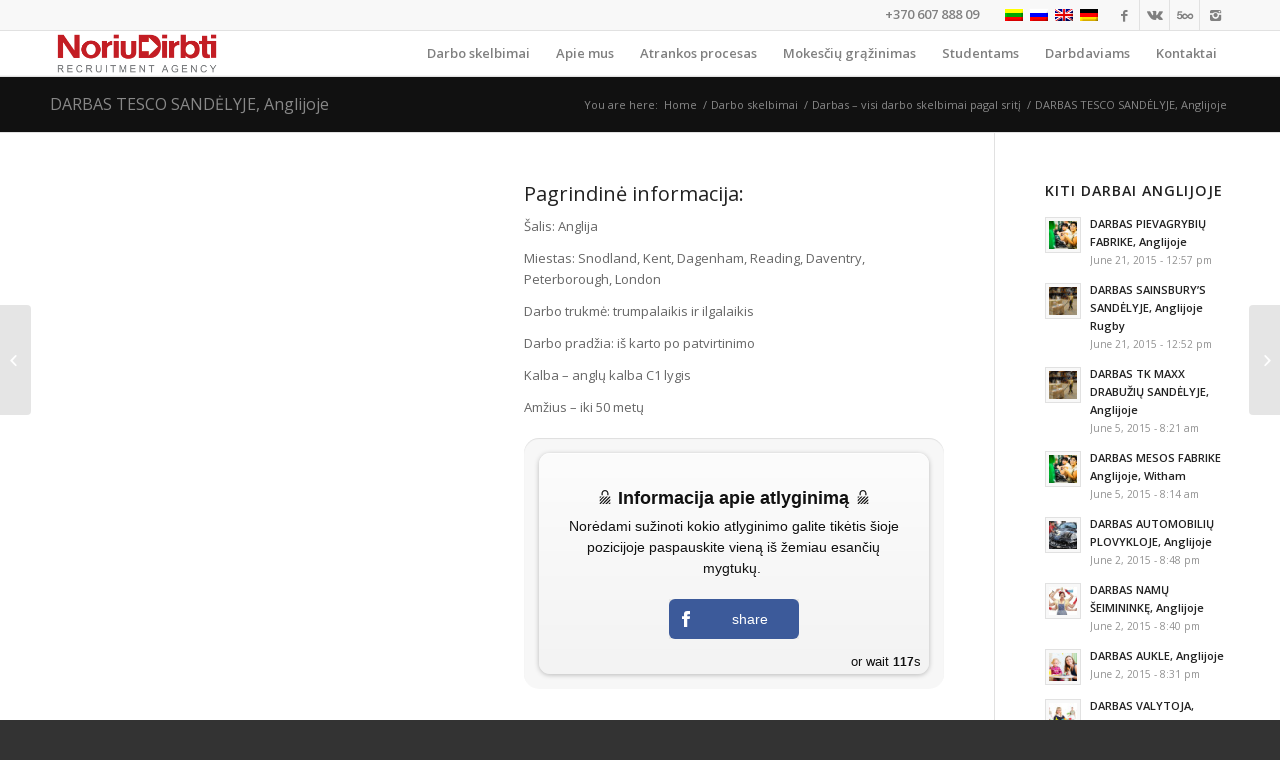

--- FILE ---
content_type: text/html; charset=UTF-8
request_url: https://noriudirbti.lt/portfolio-item/darbas-tesco-sandelyje-anglijoje/
body_size: 17111
content:
<!DOCTYPE html>
<html lang="lt" prefix="og: http://ogp.me/ns#" class="html_stretched responsive av-preloader-disabled av-default-lightbox  html_header_top html_logo_left html_main_nav_header html_menu_right html_custom html_header_sticky html_header_shrinking_disabled html_header_topbar_active html_mobile_menu_phone html_header_searchicon_disabled html_content_align_left html_header_unstick_top_disabled html_header_stretch_disabled html_av-submenu-hidden html_av-submenu-display-click html_av-overlay-side html_av-overlay-side-classic html_av-submenu-noclone html_entry_id_923 av-no-preview html_text_menu_active ">
<head>
<meta charset="UTF-8" />


<!-- mobile setting -->
<meta name="viewport" content="width=device-width, initial-scale=1, maximum-scale=1">

<!-- Scripts/CSS and wp_head hook -->
<title>DARBAS TESCO SANDĖLYJE, Anglijoje - Populiariausias darbo užsienyje paieškos resursas Lietuvoje</title>
<link rel="alternate" hreflang="lt" href="https://noriudirbti.lt/portfolio-item/darbas-tesco-sandelyje-anglijoje/" />

<!-- This site is optimized with the Yoast SEO plugin v3.7.1 - https://yoast.com/wordpress/plugins/seo/ -->
<link rel="canonical" href="https://noriudirbti.lt/portfolio-item/darbas-tesco-sandelyje-anglijoje/" />
<meta property="og:locale" content="lt_LT" />
<meta property="og:type" content="article" />
<meta property="og:title" content="DARBAS TESCO SANDĖLYJE, Anglijoje - Populiariausias darbo užsienyje paieškos resursas Lietuvoje" />
<meta property="og:url" content="https://noriudirbti.lt/portfolio-item/darbas-tesco-sandelyje-anglijoje/" />
<meta property="og:site_name" content="Populiariausias darbo užsienyje paieškos resursas Lietuvoje" />
<meta property="og:image" content="https://noriudirbti.lt/wp-content/uploads/2015/05/warehouse.jpg" />
<meta property="og:image:width" content="475" />
<meta property="og:image:height" content="332" />
<meta name="twitter:card" content="summary" />
<meta name="twitter:title" content="DARBAS TESCO SANDĖLYJE, Anglijoje - Populiariausias darbo užsienyje paieškos resursas Lietuvoje" />
<meta name="twitter:image" content="https://noriudirbti.lt/wp-content/uploads/2015/05/warehouse.jpg" />
<!-- / Yoast SEO plugin. -->

<link rel='dns-prefetch' href='//s.w.org' />
<link rel="alternate" type="application/rss+xml" title="Populiariausias darbo užsienyje paieškos resursas Lietuvoje &raquo; Feed" href="https://noriudirbti.lt/feed/" />

<!-- google webfont font replacement -->

			<script type='text/javascript'>
			if(!document.cookie.match(/aviaPrivacyGoogleWebfontsDisabled/)){
				(function() {
					var f = document.createElement('link');
					
					f.type 	= 'text/css';
					f.rel 	= 'stylesheet';
					f.href 	= '//fonts.googleapis.com/css?family=Open+Sans:400,600';
					f.id 	= 'avia-google-webfont';
					
					document.getElementsByTagName('head')[0].appendChild(f);
				})();
			}
			</script>
					<script type="text/javascript">
			window._wpemojiSettings = {"baseUrl":"https:\/\/s.w.org\/images\/core\/emoji\/13.0.0\/72x72\/","ext":".png","svgUrl":"https:\/\/s.w.org\/images\/core\/emoji\/13.0.0\/svg\/","svgExt":".svg","source":{"concatemoji":"https:\/\/noriudirbti.lt\/wp-includes\/js\/wp-emoji-release.min.js?ver=5.5.17"}};
			!function(e,a,t){var n,r,o,i=a.createElement("canvas"),p=i.getContext&&i.getContext("2d");function s(e,t){var a=String.fromCharCode;p.clearRect(0,0,i.width,i.height),p.fillText(a.apply(this,e),0,0);e=i.toDataURL();return p.clearRect(0,0,i.width,i.height),p.fillText(a.apply(this,t),0,0),e===i.toDataURL()}function c(e){var t=a.createElement("script");t.src=e,t.defer=t.type="text/javascript",a.getElementsByTagName("head")[0].appendChild(t)}for(o=Array("flag","emoji"),t.supports={everything:!0,everythingExceptFlag:!0},r=0;r<o.length;r++)t.supports[o[r]]=function(e){if(!p||!p.fillText)return!1;switch(p.textBaseline="top",p.font="600 32px Arial",e){case"flag":return s([127987,65039,8205,9895,65039],[127987,65039,8203,9895,65039])?!1:!s([55356,56826,55356,56819],[55356,56826,8203,55356,56819])&&!s([55356,57332,56128,56423,56128,56418,56128,56421,56128,56430,56128,56423,56128,56447],[55356,57332,8203,56128,56423,8203,56128,56418,8203,56128,56421,8203,56128,56430,8203,56128,56423,8203,56128,56447]);case"emoji":return!s([55357,56424,8205,55356,57212],[55357,56424,8203,55356,57212])}return!1}(o[r]),t.supports.everything=t.supports.everything&&t.supports[o[r]],"flag"!==o[r]&&(t.supports.everythingExceptFlag=t.supports.everythingExceptFlag&&t.supports[o[r]]);t.supports.everythingExceptFlag=t.supports.everythingExceptFlag&&!t.supports.flag,t.DOMReady=!1,t.readyCallback=function(){t.DOMReady=!0},t.supports.everything||(n=function(){t.readyCallback()},a.addEventListener?(a.addEventListener("DOMContentLoaded",n,!1),e.addEventListener("load",n,!1)):(e.attachEvent("onload",n),a.attachEvent("onreadystatechange",function(){"complete"===a.readyState&&t.readyCallback()})),(n=t.source||{}).concatemoji?c(n.concatemoji):n.wpemoji&&n.twemoji&&(c(n.twemoji),c(n.wpemoji)))}(window,document,window._wpemojiSettings);
		</script>
		<style type="text/css">
img.wp-smiley,
img.emoji {
	display: inline !important;
	border: none !important;
	box-shadow: none !important;
	height: 1em !important;
	width: 1em !important;
	margin: 0 .07em !important;
	vertical-align: -0.1em !important;
	background: none !important;
	padding: 0 !important;
}
</style>
	<link rel='stylesheet' id='avia-grid-css'  href='https://noriudirbti.lt/wp-content/themes/enfold/css/grid.css?ver=4.5.7' type='text/css' media='all' />
<link rel='stylesheet' id='avia-base-css'  href='https://noriudirbti.lt/wp-content/themes/enfold/css/base.css?ver=4.5.7' type='text/css' media='all' />
<link rel='stylesheet' id='avia-layout-css'  href='https://noriudirbti.lt/wp-content/themes/enfold/css/layout.css?ver=4.5.7' type='text/css' media='all' />
<link rel='stylesheet' id='avia-module-audioplayer-css'  href='https://noriudirbti.lt/wp-content/themes/enfold/config-templatebuilder/avia-shortcodes/audio-player/audio-player.css?ver=5.5.17' type='text/css' media='all' />
<link rel='stylesheet' id='avia-module-blog-css'  href='https://noriudirbti.lt/wp-content/themes/enfold/config-templatebuilder/avia-shortcodes/blog/blog.css?ver=5.5.17' type='text/css' media='all' />
<link rel='stylesheet' id='avia-module-postslider-css'  href='https://noriudirbti.lt/wp-content/themes/enfold/config-templatebuilder/avia-shortcodes/postslider/postslider.css?ver=5.5.17' type='text/css' media='all' />
<link rel='stylesheet' id='avia-module-button-css'  href='https://noriudirbti.lt/wp-content/themes/enfold/config-templatebuilder/avia-shortcodes/buttons/buttons.css?ver=5.5.17' type='text/css' media='all' />
<link rel='stylesheet' id='avia-module-buttonrow-css'  href='https://noriudirbti.lt/wp-content/themes/enfold/config-templatebuilder/avia-shortcodes/buttonrow/buttonrow.css?ver=5.5.17' type='text/css' media='all' />
<link rel='stylesheet' id='avia-module-button-fullwidth-css'  href='https://noriudirbti.lt/wp-content/themes/enfold/config-templatebuilder/avia-shortcodes/buttons_fullwidth/buttons_fullwidth.css?ver=5.5.17' type='text/css' media='all' />
<link rel='stylesheet' id='avia-module-catalogue-css'  href='https://noriudirbti.lt/wp-content/themes/enfold/config-templatebuilder/avia-shortcodes/catalogue/catalogue.css?ver=5.5.17' type='text/css' media='all' />
<link rel='stylesheet' id='avia-module-comments-css'  href='https://noriudirbti.lt/wp-content/themes/enfold/config-templatebuilder/avia-shortcodes/comments/comments.css?ver=5.5.17' type='text/css' media='all' />
<link rel='stylesheet' id='avia-module-contact-css'  href='https://noriudirbti.lt/wp-content/themes/enfold/config-templatebuilder/avia-shortcodes/contact/contact.css?ver=5.5.17' type='text/css' media='all' />
<link rel='stylesheet' id='avia-module-slideshow-css'  href='https://noriudirbti.lt/wp-content/themes/enfold/config-templatebuilder/avia-shortcodes/slideshow/slideshow.css?ver=5.5.17' type='text/css' media='all' />
<link rel='stylesheet' id='avia-module-slideshow-contentpartner-css'  href='https://noriudirbti.lt/wp-content/themes/enfold/config-templatebuilder/avia-shortcodes/contentslider/contentslider.css?ver=5.5.17' type='text/css' media='all' />
<link rel='stylesheet' id='avia-module-countdown-css'  href='https://noriudirbti.lt/wp-content/themes/enfold/config-templatebuilder/avia-shortcodes/countdown/countdown.css?ver=5.5.17' type='text/css' media='all' />
<link rel='stylesheet' id='avia-module-gallery-css'  href='https://noriudirbti.lt/wp-content/themes/enfold/config-templatebuilder/avia-shortcodes/gallery/gallery.css?ver=5.5.17' type='text/css' media='all' />
<link rel='stylesheet' id='avia-module-gallery-hor-css'  href='https://noriudirbti.lt/wp-content/themes/enfold/config-templatebuilder/avia-shortcodes/gallery_horizontal/gallery_horizontal.css?ver=5.5.17' type='text/css' media='all' />
<link rel='stylesheet' id='avia-module-maps-css'  href='https://noriudirbti.lt/wp-content/themes/enfold/config-templatebuilder/avia-shortcodes/google_maps/google_maps.css?ver=5.5.17' type='text/css' media='all' />
<link rel='stylesheet' id='avia-module-gridrow-css'  href='https://noriudirbti.lt/wp-content/themes/enfold/config-templatebuilder/avia-shortcodes/grid_row/grid_row.css?ver=5.5.17' type='text/css' media='all' />
<link rel='stylesheet' id='avia-module-heading-css'  href='https://noriudirbti.lt/wp-content/themes/enfold/config-templatebuilder/avia-shortcodes/heading/heading.css?ver=5.5.17' type='text/css' media='all' />
<link rel='stylesheet' id='avia-module-rotator-css'  href='https://noriudirbti.lt/wp-content/themes/enfold/config-templatebuilder/avia-shortcodes/headline_rotator/headline_rotator.css?ver=5.5.17' type='text/css' media='all' />
<link rel='stylesheet' id='avia-module-hr-css'  href='https://noriudirbti.lt/wp-content/themes/enfold/config-templatebuilder/avia-shortcodes/hr/hr.css?ver=5.5.17' type='text/css' media='all' />
<link rel='stylesheet' id='avia-module-icon-css'  href='https://noriudirbti.lt/wp-content/themes/enfold/config-templatebuilder/avia-shortcodes/icon/icon.css?ver=5.5.17' type='text/css' media='all' />
<link rel='stylesheet' id='avia-module-iconbox-css'  href='https://noriudirbti.lt/wp-content/themes/enfold/config-templatebuilder/avia-shortcodes/iconbox/iconbox.css?ver=5.5.17' type='text/css' media='all' />
<link rel='stylesheet' id='avia-module-icongrid-css'  href='https://noriudirbti.lt/wp-content/themes/enfold/config-templatebuilder/avia-shortcodes/icongrid/icongrid.css?ver=5.5.17' type='text/css' media='all' />
<link rel='stylesheet' id='avia-module-iconlist-css'  href='https://noriudirbti.lt/wp-content/themes/enfold/config-templatebuilder/avia-shortcodes/iconlist/iconlist.css?ver=5.5.17' type='text/css' media='all' />
<link rel='stylesheet' id='avia-module-image-css'  href='https://noriudirbti.lt/wp-content/themes/enfold/config-templatebuilder/avia-shortcodes/image/image.css?ver=5.5.17' type='text/css' media='all' />
<link rel='stylesheet' id='avia-module-hotspot-css'  href='https://noriudirbti.lt/wp-content/themes/enfold/config-templatebuilder/avia-shortcodes/image_hotspots/image_hotspots.css?ver=5.5.17' type='text/css' media='all' />
<link rel='stylesheet' id='avia-module-magazine-css'  href='https://noriudirbti.lt/wp-content/themes/enfold/config-templatebuilder/avia-shortcodes/magazine/magazine.css?ver=5.5.17' type='text/css' media='all' />
<link rel='stylesheet' id='avia-module-masonry-css'  href='https://noriudirbti.lt/wp-content/themes/enfold/config-templatebuilder/avia-shortcodes/masonry_entries/masonry_entries.css?ver=5.5.17' type='text/css' media='all' />
<link rel='stylesheet' id='avia-siteloader-css'  href='https://noriudirbti.lt/wp-content/themes/enfold/css/avia-snippet-site-preloader.css?ver=5.5.17' type='text/css' media='all' />
<link rel='stylesheet' id='avia-module-menu-css'  href='https://noriudirbti.lt/wp-content/themes/enfold/config-templatebuilder/avia-shortcodes/menu/menu.css?ver=5.5.17' type='text/css' media='all' />
<link rel='stylesheet' id='avia-modfule-notification-css'  href='https://noriudirbti.lt/wp-content/themes/enfold/config-templatebuilder/avia-shortcodes/notification/notification.css?ver=5.5.17' type='text/css' media='all' />
<link rel='stylesheet' id='avia-module-numbers-css'  href='https://noriudirbti.lt/wp-content/themes/enfold/config-templatebuilder/avia-shortcodes/numbers/numbers.css?ver=5.5.17' type='text/css' media='all' />
<link rel='stylesheet' id='avia-module-portfolio-css'  href='https://noriudirbti.lt/wp-content/themes/enfold/config-templatebuilder/avia-shortcodes/portfolio/portfolio.css?ver=5.5.17' type='text/css' media='all' />
<link rel='stylesheet' id='avia-module-progress-bar-css'  href='https://noriudirbti.lt/wp-content/themes/enfold/config-templatebuilder/avia-shortcodes/progressbar/progressbar.css?ver=5.5.17' type='text/css' media='all' />
<link rel='stylesheet' id='avia-module-promobox-css'  href='https://noriudirbti.lt/wp-content/themes/enfold/config-templatebuilder/avia-shortcodes/promobox/promobox.css?ver=5.5.17' type='text/css' media='all' />
<link rel='stylesheet' id='avia-sc-search-css'  href='https://noriudirbti.lt/wp-content/themes/enfold/config-templatebuilder/avia-shortcodes/search/search.css?ver=5.5.17' type='text/css' media='all' />
<link rel='stylesheet' id='avia-module-slideshow-accordion-css'  href='https://noriudirbti.lt/wp-content/themes/enfold/config-templatebuilder/avia-shortcodes/slideshow_accordion/slideshow_accordion.css?ver=5.5.17' type='text/css' media='all' />
<link rel='stylesheet' id='avia-module-slideshow-feature-image-css'  href='https://noriudirbti.lt/wp-content/themes/enfold/config-templatebuilder/avia-shortcodes/slideshow_feature_image/slideshow_feature_image.css?ver=5.5.17' type='text/css' media='all' />
<link rel='stylesheet' id='avia-module-slideshow-fullsize-css'  href='https://noriudirbti.lt/wp-content/themes/enfold/config-templatebuilder/avia-shortcodes/slideshow_fullsize/slideshow_fullsize.css?ver=5.5.17' type='text/css' media='all' />
<link rel='stylesheet' id='avia-module-slideshow-fullscreen-css'  href='https://noriudirbti.lt/wp-content/themes/enfold/config-templatebuilder/avia-shortcodes/slideshow_fullscreen/slideshow_fullscreen.css?ver=5.5.17' type='text/css' media='all' />
<link rel='stylesheet' id='avia-module-slideshow-ls-css'  href='https://noriudirbti.lt/wp-content/themes/enfold/config-templatebuilder/avia-shortcodes/slideshow_layerslider/slideshow_layerslider.css?ver=5.5.17' type='text/css' media='all' />
<link rel='stylesheet' id='avia-module-social-css'  href='https://noriudirbti.lt/wp-content/themes/enfold/config-templatebuilder/avia-shortcodes/social_share/social_share.css?ver=5.5.17' type='text/css' media='all' />
<link rel='stylesheet' id='avia-module-tabsection-css'  href='https://noriudirbti.lt/wp-content/themes/enfold/config-templatebuilder/avia-shortcodes/tab_section/tab_section.css?ver=5.5.17' type='text/css' media='all' />
<link rel='stylesheet' id='avia-module-table-css'  href='https://noriudirbti.lt/wp-content/themes/enfold/config-templatebuilder/avia-shortcodes/table/table.css?ver=5.5.17' type='text/css' media='all' />
<link rel='stylesheet' id='avia-module-tabs-css'  href='https://noriudirbti.lt/wp-content/themes/enfold/config-templatebuilder/avia-shortcodes/tabs/tabs.css?ver=5.5.17' type='text/css' media='all' />
<link rel='stylesheet' id='avia-module-team-css'  href='https://noriudirbti.lt/wp-content/themes/enfold/config-templatebuilder/avia-shortcodes/team/team.css?ver=5.5.17' type='text/css' media='all' />
<link rel='stylesheet' id='avia-module-testimonials-css'  href='https://noriudirbti.lt/wp-content/themes/enfold/config-templatebuilder/avia-shortcodes/testimonials/testimonials.css?ver=5.5.17' type='text/css' media='all' />
<link rel='stylesheet' id='avia-module-timeline-css'  href='https://noriudirbti.lt/wp-content/themes/enfold/config-templatebuilder/avia-shortcodes/timeline/timeline.css?ver=5.5.17' type='text/css' media='all' />
<link rel='stylesheet' id='avia-module-toggles-css'  href='https://noriudirbti.lt/wp-content/themes/enfold/config-templatebuilder/avia-shortcodes/toggles/toggles.css?ver=5.5.17' type='text/css' media='all' />
<link rel='stylesheet' id='avia-module-video-css'  href='https://noriudirbti.lt/wp-content/themes/enfold/config-templatebuilder/avia-shortcodes/video/video.css?ver=5.5.17' type='text/css' media='all' />
<link rel='stylesheet' id='wp-block-library-css'  href='https://noriudirbti.lt/wp-includes/css/dist/block-library/style.min.css?ver=5.5.17' type='text/css' media='all' />
<link rel='stylesheet' id='rs-plugin-settings-css'  href='https://noriudirbti.lt/wp-content/plugins/revslider/rs-plugin/css/settings.css?ver=4.6.5' type='text/css' media='all' />
<style id='rs-plugin-settings-inline-css' type='text/css'>
.tp-caption a{color:#ff7302;text-shadow:none;-webkit-transition:all 0.2s ease-out;-moz-transition:all 0.2s ease-out;-o-transition:all 0.2s ease-out;-ms-transition:all 0.2s ease-out}.tp-caption a:hover{color:#ffa902}
</style>
<link rel='stylesheet' id='wpml-legacy-vertical-list-0-css'  href='//noriudirbti.lt/wp-content/plugins/sitepress-multilingual-cms/templates/language-switchers/legacy-list-vertical/style.css?ver=1' type='text/css' media='all' />
<style id='wpml-legacy-vertical-list-0-inline-css' type='text/css'>
.wpml-ls-statics-shortcode_actions, .wpml-ls-statics-shortcode_actions .wpml-ls-sub-menu, .wpml-ls-statics-shortcode_actions a {border-color:#cdcdcd;}.wpml-ls-statics-shortcode_actions a {color:#444444;background-color:#ffffff;}.wpml-ls-statics-shortcode_actions a:hover,.wpml-ls-statics-shortcode_actions a:focus {color:#000000;background-color:#eeeeee;}.wpml-ls-statics-shortcode_actions .wpml-ls-current-language>a {color:#444444;background-color:#ffffff;}.wpml-ls-statics-shortcode_actions .wpml-ls-current-language:hover>a, .wpml-ls-statics-shortcode_actions .wpml-ls-current-language>a:focus {color:#000000;background-color:#eeeeee;}
</style>
<link rel='stylesheet' id='opanda-lockers-css'  href='https://noriudirbti.lt/wp-content/plugins/sociallocker-next-premium/bizpanda/assets/css/lockers.min.css?ver=145' type='text/css' media='all' />
<link rel='stylesheet' id='opanda-lockers-glass-css'  href='https://noriudirbti.lt/wp-content/plugins/sociallocker-next-premium/bizpanda/assets/css/theme.glass.min.css?ver=145' type='text/css' media='all' />
<link rel='stylesheet' id='avia-wpml-css'  href='https://noriudirbti.lt/wp-content/themes/enfold/config-wpml/wpml-mod.css?ver=4.5.7' type='text/css' media='all' />
<link rel='stylesheet' id='avia-scs-css'  href='https://noriudirbti.lt/wp-content/themes/enfold/css/shortcodes.css?ver=4.5.7' type='text/css' media='all' />
<link rel='stylesheet' id='avia-popup-css-css'  href='https://noriudirbti.lt/wp-content/themes/enfold/js/aviapopup/magnific-popup.css?ver=4.5.7' type='text/css' media='screen' />
<link rel='stylesheet' id='avia-lightbox-css'  href='https://noriudirbti.lt/wp-content/themes/enfold/css/avia-snippet-lightbox.css?ver=4.5.7' type='text/css' media='screen' />
<link rel='stylesheet' id='avia-widget-css-css'  href='https://noriudirbti.lt/wp-content/themes/enfold/css/avia-snippet-widget.css?ver=4.5.7' type='text/css' media='screen' />
<link rel='stylesheet' id='avia-dynamic-css'  href='https://noriudirbti.lt/wp-content/uploads/dynamic_avia/enfold.css?ver=5f6b6d3dd44c9' type='text/css' media='all' />
<link rel='stylesheet' id='avia-custom-css'  href='https://noriudirbti.lt/wp-content/themes/enfold/css/custom.css?ver=4.5.7' type='text/css' media='all' />
<link rel='stylesheet' id='avia-gravity-css'  href='https://noriudirbti.lt/wp-content/themes/enfold/config-gravityforms/gravity-mod.css?ver=4.5.7' type='text/css' media='screen' />
<script type='text/javascript' src='https://noriudirbti.lt/wp-includes/js/jquery/jquery.js?ver=1.12.4-wp' id='jquery-core-js'></script>
<script type='text/javascript' src='https://noriudirbti.lt/wp-content/plugins/revslider/rs-plugin/js/jquery.themepunch.tools.min.js?ver=4.6.5' id='tp-tools-js'></script>
<script type='text/javascript' src='https://noriudirbti.lt/wp-content/plugins/revslider/rs-plugin/js/jquery.themepunch.revolution.min.js?ver=4.6.5' id='revmin-js'></script>
<script type='text/javascript' src='https://noriudirbti.lt/wp-content/themes/enfold/config-wpml/wpml-mod.js?ver=4.5.7' id='avia-wpml-script-js'></script>
<script type='text/javascript' src='https://noriudirbti.lt/wp-content/themes/enfold/js/avia-compat.js?ver=4.5.7' id='avia-compat-js'></script>
<link rel="https://api.w.org/" href="https://noriudirbti.lt/wp-json/" /><link rel="alternate" type="application/json" href="https://noriudirbti.lt/wp-json/wp/v2/portfolio/923" /><link rel="EditURI" type="application/rsd+xml" title="RSD" href="https://noriudirbti.lt/xmlrpc.php?rsd" />
<link rel="wlwmanifest" type="application/wlwmanifest+xml" href="https://noriudirbti.lt/wp-includes/wlwmanifest.xml" /> 
<meta name="generator" content="WordPress 5.5.17" />
<link rel='shortlink' href='https://noriudirbti.lt/?p=923' />
<link rel="alternate" type="application/json+oembed" href="https://noriudirbti.lt/wp-json/oembed/1.0/embed?url=https%3A%2F%2Fnoriudirbti.lt%2Fportfolio-item%2Fdarbas-tesco-sandelyje-anglijoje%2F" />
<link rel="alternate" type="text/xml+oembed" href="https://noriudirbti.lt/wp-json/oembed/1.0/embed?url=https%3A%2F%2Fnoriudirbti.lt%2Fportfolio-item%2Fdarbas-tesco-sandelyje-anglijoje%2F&#038;format=xml" />
		<script type="text/javascript">
			jQuery(document).ready(function() {
				// CUSTOM AJAX CONTENT LOADING FUNCTION
				var ajaxRevslider = function(obj) {
				
					// obj.type : Post Type
					// obj.id : ID of Content to Load
					// obj.aspectratio : The Aspect Ratio of the Container / Media
					// obj.selector : The Container Selector where the Content of Ajax will be injected. It is done via the Essential Grid on Return of Content
					
					var content = "";

					data = {};
					
					data.action = 'revslider_ajax_call_front';
					data.client_action = 'get_slider_html';
					data.token = '3e14fbfac8';
					data.type = obj.type;
					data.id = obj.id;
					data.aspectratio = obj.aspectratio;
					
					// SYNC AJAX REQUEST
					jQuery.ajax({
						type:"post",
						url:"https://noriudirbti.lt/wp-admin/admin-ajax.php",
						dataType: 'json',
						data:data,
						async:false,
						success: function(ret, textStatus, XMLHttpRequest) {
							if(ret.success == true)
								content = ret.data;								
						},
						error: function(e) {
							console.log(e);
						}
					});
					
					 // FIRST RETURN THE CONTENT WHEN IT IS LOADED !!
					 return content;						 
				};
				
				// CUSTOM AJAX FUNCTION TO REMOVE THE SLIDER
				var ajaxRemoveRevslider = function(obj) {
					return jQuery(obj.selector+" .rev_slider").revkill();
				};

				// EXTEND THE AJAX CONTENT LOADING TYPES WITH TYPE AND FUNCTION
				var extendessential = setInterval(function() {
					if (jQuery.fn.tpessential != undefined) {
						clearInterval(extendessential);
						if(typeof(jQuery.fn.tpessential.defaults) !== 'undefined') {
							jQuery.fn.tpessential.defaults.ajaxTypes.push({type:"revslider",func:ajaxRevslider,killfunc:ajaxRemoveRevslider,openAnimationSpeed:0.3});   
							// type:  Name of the Post to load via Ajax into the Essential Grid Ajax Container
							// func: the Function Name which is Called once the Item with the Post Type has been clicked
							// killfunc: function to kill in case the Ajax Window going to be removed (before Remove function !
							// openAnimationSpeed: how quick the Ajax Content window should be animated (default is 0.3)
						}
					}
				},30);
			});
		</script>
		<meta name="generator" content="WPML ver:4.4.2 stt:1,3,33,47;" />
<link rel="profile" href="http://gmpg.org/xfn/11" />
<link rel="alternate" type="application/rss+xml" title="Populiariausias darbo užsienyje paieškos resursas Lietuvoje RSS2 Feed" href="https://noriudirbti.lt/feed/" />
<link rel="pingback" href="https://noriudirbti.lt/xmlrpc.php" />

<style type='text/css' media='screen'>
 #top #header_main > .container, #top #header_main > .container .main_menu  .av-main-nav > li > a, #top #header_main #menu-item-shop .cart_dropdown_link{ height:45px; line-height: 45px; }
 .html_top_nav_header .av-logo-container{ height:45px;  }
 .html_header_top.html_header_sticky #top #wrap_all #main{ padding-top:75px; } 
</style>
<!--[if lt IE 9]><script src="https://noriudirbti.lt/wp-content/themes/enfold/js/html5shiv.js"></script><![endif]-->


<!-- To speed up the rendering and to display the site as fast as possible to the user we include some styles and scripts for above the fold content inline -->
<script type="text/javascript">'use strict';var avia_is_mobile=!1;if(/Android|webOS|iPhone|iPad|iPod|BlackBerry|IEMobile|Opera Mini/i.test(navigator.userAgent)&&'ontouchstart' in document.documentElement){avia_is_mobile=!0;document.documentElement.className+=' avia_mobile '}
else{document.documentElement.className+=' avia_desktop '};document.documentElement.className+=' js_active ';(function(){var e=['-webkit-','-moz-','-ms-',''],n='';for(var t in e){if(e[t]+'transform' in document.documentElement.style){document.documentElement.className+=' avia_transform ';n=e[t]+'transform'};if(e[t]+'perspective' in document.documentElement.style)document.documentElement.className+=' avia_transform3d '};if(typeof document.getElementsByClassName=='function'&&typeof document.documentElement.getBoundingClientRect=='function'&&avia_is_mobile==!1){if(n&&window.innerHeight>0){setTimeout(function(){var e=0,o={},a=0,t=document.getElementsByClassName('av-parallax'),i=window.pageYOffset||document.documentElement.scrollTop;for(e=0;e<t.length;e++){t[e].style.top='0px';o=t[e].getBoundingClientRect();a=Math.ceil((window.innerHeight+i-o.top)*0.3);t[e].style[n]='translate(0px, '+a+'px)';t[e].style.top='auto';t[e].className+=' enabled-parallax '}},50)}}})();</script><style type='text/css'>
@font-face {font-family: 'entypo-fontello'; font-weight: normal; font-style: normal; font-display: auto;
src: url('https://noriudirbti.lt/wp-content/themes/enfold/config-templatebuilder/avia-template-builder/assets/fonts/entypo-fontello.eot');
src: url('https://noriudirbti.lt/wp-content/themes/enfold/config-templatebuilder/avia-template-builder/assets/fonts/entypo-fontello.eot?#iefix') format('embedded-opentype'), 
url('https://noriudirbti.lt/wp-content/themes/enfold/config-templatebuilder/avia-template-builder/assets/fonts/entypo-fontello.woff') format('woff'), 
url('https://noriudirbti.lt/wp-content/themes/enfold/config-templatebuilder/avia-template-builder/assets/fonts/entypo-fontello.ttf') format('truetype'), 
url('https://noriudirbti.lt/wp-content/themes/enfold/config-templatebuilder/avia-template-builder/assets/fonts/entypo-fontello.svg#entypo-fontello') format('svg');
} #top .avia-font-entypo-fontello, body .avia-font-entypo-fontello, html body [data-av_iconfont='entypo-fontello']:before{ font-family: 'entypo-fontello'; }

@font-face {font-family: 'fontello'; font-weight: normal; font-style: normal; font-display: auto;
src: url('https://noriudirbti.lt/wp-content/uploads/avia_fonts/fontello/fontello.eot');
src: url('https://noriudirbti.lt/wp-content/uploads/avia_fonts/fontello/fontello.eot?#iefix') format('embedded-opentype'), 
url('https://noriudirbti.lt/wp-content/uploads/avia_fonts/fontello/fontello.woff') format('woff'), 
url('https://noriudirbti.lt/wp-content/uploads/avia_fonts/fontello/fontello.ttf') format('truetype'), 
url('https://noriudirbti.lt/wp-content/uploads/avia_fonts/fontello/fontello.svg#fontello') format('svg');
} #top .avia-font-fontello, body .avia-font-fontello, html body [data-av_iconfont='fontello']:before{ font-family: 'fontello'; }
</style>

<!--
Debugging Info for Theme support: 

Theme: Enfold
Version: 4.5.7
Installed: enfold
AviaFramework Version: 5.0
AviaBuilder Version: 0.9.5
aviaElementManager Version: 1.0.1
ML:256-PU:81-PLA:9
WP:5.5.17
Compress: CSS:disabled - JS:disabled
Updates: enabled
PLAu:8
-->
</head>




<body id="top" class="portfolio-template-default single single-portfolio postid-923  rtl_columns stretched open_sans" itemscope="itemscope" itemtype="https://schema.org/WebPage" >

	
	<div id='wrap_all'>

	
<header id='header' class='all_colors header_color light_bg_color  av_header_top av_logo_left av_main_nav_header av_menu_right av_custom av_header_sticky av_header_shrinking_disabled av_header_stretch_disabled av_mobile_menu_phone av_header_searchicon_disabled av_header_unstick_top_disabled av_bottom_nav_disabled  av_header_border_disabled'  role="banner" itemscope="itemscope" itemtype="https://schema.org/WPHeader" >

		<div id='header_meta' class='container_wrap container_wrap_meta  av_icon_active_right av_extra_header_active av_secondary_right av_phone_active_right av_entry_id_923'>
		
			      <div class='container'>
			      <ul class='noLightbox social_bookmarks icon_count_4'><li class='social_bookmarks_facebook av-social-link-facebook social_icon_1'><a  target="_blank" aria-label="Link to Facebook" href='https://www.facebook.com/noriudirbtilt/' aria-hidden='true' data-av_icon='' data-av_iconfont='entypo-fontello' title='Facebook'><span class='avia_hidden_link_text'>Facebook</span></a></li><li class='social_bookmarks_vk av-social-link-vk social_icon_2'><a  target="_blank" aria-label="Link to Vk" href='https://vk.com/id381796297' aria-hidden='true' data-av_icon='' data-av_iconfont='entypo-fontello' title='Vk'><span class='avia_hidden_link_text'>Vk</span></a></li><li class='social_bookmarks_five_100_px av-social-link-five_100_px social_icon_3'><a  target="_blank" aria-label="Link to Five_100_px" href='https://ok.ru/group/54207116476656' aria-hidden='true' data-av_icon='' data-av_iconfont='entypo-fontello' title='Five_100_px'><span class='avia_hidden_link_text'>Five_100_px</span></a></li><li class='social_bookmarks_instagram av-social-link-instagram social_icon_4'><a  target="_blank" aria-label="Link to Instagram" href='https://www.instagram.com/euro_jobs/' aria-hidden='true' data-av_icon='' data-av_iconfont='entypo-fontello' title='Instagram'><span class='avia_hidden_link_text'>Instagram</span></a></li></ul><nav class='sub_menu'  role="navigation" itemscope="itemscope" itemtype="https://schema.org/SiteNavigationElement" ><ul class='avia_wpml_language_switch avia_wpml_language_switch_extra'><li class='language_lt avia_current_lang'><a href='https://noriudirbti.lt/portfolio-item/darbas-tesco-sandelyje-anglijoje/'>	<span class='language_flag'><img title='Lithuanian' src='https://noriudirbti.lt/wp-content/plugins/sitepress-multilingual-cms/res/flags/lt.png' alt='Lithuanian' /></span>	<span class='language_native'>Lithuanian</span>	<span class='language_translated'>Lithuanian</span>	<span class='language_code'>lt</span></a></li><li class='language_ru '><a href='http://noriudirbti.lt/?lang=ru'>	<span class='language_flag'><img title='Русский' src='https://noriudirbti.lt/wp-content/plugins/sitepress-multilingual-cms/res/flags/ru.png' alt='Русский' /></span>	<span class='language_native'>Русский</span>	<span class='language_translated'>Russian</span>	<span class='language_code'>ru</span></a></li><li class='language_en '><a href='http://noriudirbti.lt/?lang=en'>	<span class='language_flag'><img title='English' src='https://noriudirbti.lt/wp-content/plugins/sitepress-multilingual-cms/res/flags/en.png' alt='English' /></span>	<span class='language_native'>English</span>	<span class='language_translated'>English</span>	<span class='language_code'>en</span></a></li><li class='language_de '><a href='http://noriudirbti.lt/?lang=de'>	<span class='language_flag'><img title='Deutsch' src='https://noriudirbti.lt/wp-content/plugins/sitepress-multilingual-cms/res/flags/de.png' alt='Deutsch' /></span>	<span class='language_native'>Deutsch</span>	<span class='language_translated'>German</span>	<span class='language_code'>de</span></a></li></ul></nav><div class='phone-info '><span><strong><font size="2.5"> <a href="tel:+37060788809 ">+370 607 888 09</a></p></strong></span></div>			      </div>
		</div>

		<div  id='header_main' class='container_wrap container_wrap_logo'>
	
        <div class='container av-logo-container'><div class='inner-container'><span class='logo'><a href='https://noriudirbti.lt/'><img height='100' width='300' src='http://noriudirbti.lt/wp-content/uploads/2016/10/logo-4.png' alt='Populiariausias darbo užsienyje paieškos resursas Lietuvoje' /></a></span><nav class='main_menu' data-selectname='Select a page'  role="navigation" itemscope="itemscope" itemtype="https://schema.org/SiteNavigationElement" ><div class="avia-menu av-main-nav-wrap"><ul id="avia-menu" class="menu av-main-nav"><li id="menu-item-556" class="menu-item menu-item-type-post_type menu-item-object-page menu-item-home menu-item-top-level menu-item-top-level-1"><a href="https://noriudirbti.lt/" itemprop="url"><span class="avia-bullet"></span><span class="avia-menu-text">Darbo skelbimai</span><span class="avia-menu-subtext">Geriausi darbo pasiūlymai užsienyje</span><span class="avia-menu-fx"><span class="avia-arrow-wrap"><span class="avia-arrow"></span></span></span></a></li>
<li id="menu-item-739" class="menu-item menu-item-type-post_type menu-item-object-page menu-item-top-level menu-item-top-level-2"><a href="https://noriudirbti.lt/apie-imone/" itemprop="url"><span class="avia-bullet"></span><span class="avia-menu-text">Apie mus</span><span class="avia-menu-fx"><span class="avia-arrow-wrap"><span class="avia-arrow"></span></span></span></a></li>
<li id="menu-item-792" class="menu-item menu-item-type-post_type menu-item-object-page menu-item-top-level menu-item-top-level-3"><a href="https://noriudirbti.lt/atrankos-procesas/" itemprop="url"><span class="avia-bullet"></span><span class="avia-menu-text">Atrankos procesas</span><span class="avia-menu-fx"><span class="avia-arrow-wrap"><span class="avia-arrow"></span></span></span></a></li>
<li id="menu-item-27" class="menu-item menu-item-type-post_type menu-item-object-page menu-item-top-level menu-item-top-level-4"><a href="https://noriudirbti.lt/mokesciu-grazinimas/" itemprop="url"><span class="avia-bullet"></span><span class="avia-menu-text">Mokesčių grąžinimas</span><span class="avia-menu-subtext">Atgauk dalį sumokėtų mokesčių</span><span class="avia-menu-fx"><span class="avia-arrow-wrap"><span class="avia-arrow"></span></span></span></a></li>
<li id="menu-item-28" class="menu-item menu-item-type-post_type menu-item-object-page menu-item-top-level menu-item-top-level-5"><a href="https://noriudirbti.lt/praktika-studentams/" itemprop="url"><span class="avia-bullet"></span><span class="avia-menu-text">Studentams</span><span class="avia-menu-subtext">Praleisk vasarą prasmingai</span><span class="avia-menu-fx"><span class="avia-arrow-wrap"><span class="avia-arrow"></span></span></span></a></li>
<li id="menu-item-1100" class="menu-item menu-item-type-post_type menu-item-object-page menu-item-top-level menu-item-top-level-6"><a href="https://noriudirbti.lt/darbdaviams/" itemprop="url"><span class="avia-bullet"></span><span class="avia-menu-text">Darbdaviams</span><span class="avia-menu-fx"><span class="avia-arrow-wrap"><span class="avia-arrow"></span></span></span></a></li>
<li id="menu-item-1353" class="menu-item menu-item-type-post_type menu-item-object-page menu-item-top-level menu-item-top-level-7"><a href="https://noriudirbti.lt/kontaktai/" itemprop="url"><span class="avia-bullet"></span><span class="avia-menu-text">Kontaktai</span><span class="avia-menu-fx"><span class="avia-arrow-wrap"><span class="avia-arrow"></span></span></span></a></li>
<li class="av-burger-menu-main menu-item-avia-special ">
	        			<a href="#">
							<span class="av-hamburger av-hamburger--spin av-js-hamburger">
					        <span class="av-hamburger-box">
						          <span class="av-hamburger-inner"></span>
						          <strong>Menu</strong>
					        </span>
							</span>
						</a>
	        		   </li></ul></div></nav></div> </div> 
		<!-- end container_wrap-->
		</div>
		<div class='header_bg'></div>

<!-- end header -->
</header>
		
	<div id='main' class='all_colors' data-scroll-offset='45'>

	<div class='stretch_full container_wrap alternate_color dark_bg_color title_container'><div class='container'><h1 class='main-title entry-title '><a href='https://noriudirbti.lt/portfolio-item/darbas-tesco-sandelyje-anglijoje/' rel='bookmark' title='Permanent Link: DARBAS TESCO SANDĖLYJE, Anglijoje'  itemprop="headline" >DARBAS TESCO SANDĖLYJE, Anglijoje</a></h1><div class="breadcrumb breadcrumbs avia-breadcrumbs"><div class="breadcrumb-trail" xmlns:v="https://rdf.data-vocabulary.org/#"><span class="trail-before"><span class="breadcrumb-title">You are here:</span></span> <span><a rel="v:url" property="v:title" href="https://noriudirbti.lt" title="Populiariausias darbo užsienyje paieškos resursas Lietuvoje"  class="trail-begin">Home</a></span> <span class="sep">/</span> <span><a rel="v:url" property="v:title" href="https://noriudirbti.lt/" title="Darbo skelbimai">Darbo skelbimai</a></span> <span class="sep">/</span> <span><a rel="v:url" property="v:title" href="https://noriudirbti.lt/darbo-skelbimai-big/darbas-visi-darbo-skelbimai-pagal-sriti/" title="Darbas &#8211; visi darbo skelbimai pagal sritį">Darbas &#8211; visi darbo skelbimai pagal sritį</a></span> <span class="sep">/</span> <span class="trail-end">DARBAS TESCO SANDĖLYJE, Anglijoje</span></div></div></div></div><div  class='main_color container_wrap_first container_wrap sidebar_right' style=' '  ><div class='container' ><main  role="main" itemprop="mainContentOfPage"  class='template-page content  av-content-small alpha units'><div class='post-entry post-entry-type-page post-entry-923'><div class='entry-content-wrapper clearfix'><div class="flex_column av_one_half  flex_column_div first  avia-builder-el-0  el_before_av_one_half  avia-builder-el-first  " ><div class="av_gmaps_sc_main_wrap av_gmaps_main_wrap"><div id='av_gmap_0' class='avia-google-map-container avia-google-map-sc av_gmaps_show_unconditionally av-no-fallback-img ' data-mapid='av_gmap_0'  style='height: 400px;'><a class="av_gmaps_browser_disabled av_text_confirm_link av_text_confirm_link_visible" href="https://www.google.com/maps/search/?api=1&#038;query=52.3555177,-1.1743197000000691" target="_blank">Maps were disabled by the visitor on this site.</a></div></div></div>
<div class="flex_column av_one_half  flex_column_div   avia-builder-el-2  el_after_av_one_half  el_before_av_one_full  " ><div style='padding-bottom:0px; ' class='av-special-heading av-special-heading-h3  blockquote modern-quote  avia-builder-el-3  el_before_av_textblock  avia-builder-el-first   '><h3 class='av-special-heading-tag '  itemprop="headline"  >Pagrindinė informacija:</h3><div class='special-heading-border'><div class='special-heading-inner-border' ></div></div></div>
<section class="av_textblock_section "  itemscope="itemscope" itemtype="https://schema.org/CreativeWork" ><div class='avia_textblock  '   itemprop="text" ><p>Šalis: Anglija</p>
<p>Miestas: Snodland, Kent, Dagenham, Reading, Daventry, Peterborough, London</p>
<p>Darbo trukmė: trumpalaikis ir ilgalaikis</p>
<p>Darbo pradžia: iš karto po patvirtinimo</p>
<p>Kalba – anglų kalba C1 lygis</p>
<p>Amžius – iki 50 metų</p>
           
            <div class="onp-locker-call" style="display: none;" data-lock-id="onpLock128713">
                <p> Atlyginimas: valandinis užmokestis 6,5 – 12 svarų. Viršvalandžiai apmokami papildomai už kiekvieną valandą.</p>
            </div>
         

        
</div></section></div>
<div class="flex_column av_one_full  flex_column_div first  avia-builder-el-5  el_after_av_one_half  el_before_av_one_full  column-top-margin" ><div style='padding-bottom:10px; ' class='av-special-heading av-special-heading-h3    avia-builder-el-6  el_before_av_textblock  avia-builder-el-first   '><h3 class='av-special-heading-tag '  itemprop="headline"  >Įmonės aprašymas</h3><div class='special-heading-border'><div class='special-heading-inner-border' ></div></div></div>
<section class="av_textblock_section "  itemscope="itemscope" itemtype="https://schema.org/CreativeWork" ><div class='avia_textblock  '   itemprop="text" ><p>Tai prekybos centro sandėlys, kuriame surenkamos ir pakraunamos prekės, keliaujančios į prekybos centrus. Sandėliuose surenkamos įvairios prekės (maisto produktai, gėrimai, buities prekės ir kt.).</p>
</div></section></div>
<div class="flex_column av_one_full  flex_column_div first  avia-builder-el-8  el_after_av_one_full  el_before_av_one_full  column-top-margin" ><div style='padding-bottom:10px; ' class='av-special-heading av-special-heading-h3    avia-builder-el-9  el_before_av_textblock  avia-builder-el-first   '><h3 class='av-special-heading-tag '  itemprop="headline"  >Darbo pobūdis</h3><div class='special-heading-border'><div class='special-heading-inner-border' ></div></div></div>
<section class="av_textblock_section "  itemscope="itemscope" itemtype="https://schema.org/CreativeWork" ><div class='avia_textblock  '   itemprop="text" ><p>Darbas sandėlyje. Jūsų pagrindinės užduotys bus: prekių surinkimas pagal užsakymo lapus ir krovimas ant palečių naudojant autokarą. Jam teisės nereikalingos, praeisite apmokymus sandėlyje. Įmonės dirba 3 pamainomis, todėl Jūs dirbsite vienoje pamainoje arba pagal slenkantį grafiką. Yra rytinė pamaina 06.00-14.00, popietinė pamaina 14.00-22.00, naktinė 22.00-06.00 val.</p>
</div></section></div>
<div class="flex_column av_one_full  flex_column_div first  avia-builder-el-11  el_after_av_one_full  el_before_av_one_full  column-top-margin" ><div style='padding-bottom:10px; ' class='av-special-heading av-special-heading-h3    avia-builder-el-12  el_before_av_notification  avia-builder-el-first   '><h3 class='av-special-heading-tag '  itemprop="headline"  >Minimalūs reikalavimai</h3><div class='special-heading-border'><div class='special-heading-inner-border' ></div></div></div>
<div id='avia-messagebox-' class='avia_message_box  avia-color-green avia-size-large avia-icon_select-yes avia-border-  avia-builder-el-13  el_after_av_heading  avia-builder-el-last '><span class='avia_message_box_title' >Reikalavimai darbuotojui</span><div class='avia_message_box_content' ><span class='avia_message_box_icon' aria-hidden='true' data-av_icon='' data-av_iconfont='entypo-fontello'></span><p>−	Anglų kalba C1<br />
−	Amžius iki 50 metų<br />
−	Gera fizinė būklė<br />
−	Darbštumas<br />
−	Europos Sąjungos piliečio pasas arba kortelė</p>
</div></div></div>
<div class="flex_column av_one_full  flex_column_div first  avia-builder-el-14  el_after_av_one_full  el_before_av_heading  column-top-margin" ><div style='padding-bottom:10px; ' class='av-special-heading av-special-heading-h3    avia-builder-el-15  el_before_av_textblock  avia-builder-el-first   '><h3 class='av-special-heading-tag '  itemprop="headline"  >Informacija kandidatui:</h3><div class='special-heading-border'><div class='special-heading-inner-border' ></div></div></div>
<section class="av_textblock_section "  itemscope="itemscope" itemtype="https://schema.org/CreativeWork" ><div class='avia_textblock  '   itemprop="text" ><p>Įmonė priims darbščius, atsakingus darbuotojus. Patirtis sandėliuose nebūtina. Visus atvykusius pasitiks įmonės atsakingas asmuo, kuris padės sutvarkyti visus darbui reikalingus dokumentus, apgyvendins, supažindins su darbo užduotimis.</p>
<p><strong>Atlyginimas</strong></p>
<p>Darbo užmokestis mokamas valandinis.</p>
           
            <div class="onp-locker-call" style="display: none;" data-lock-id="onpLock167310">
                <p>
<p>Valandinis užmokestis 6,5 – 12 svarai. Viršvalandžiai apmokami papildomai už kiekvieną valandą. Atlyginimas mokamas 1 kartą per savaitę.</p>
<p><span style="line-height: 1.5;"></p>
            </div>
         

        </span></p>
<p><strong>Apgyvendinimas</strong></p>
<p>Visi darbuotojai apgyvendinami kelių kambarių namuose po 2 žmones kambaryje. Būsto nuomos kaina ~60-75 svarų už savaitę.</p>
</div></section></div><div style='padding-bottom:10px; ' class='av-special-heading av-special-heading-h3    avia-builder-el-17  el_after_av_one_full  el_before_av_textblock   '><h3 class='av-special-heading-tag '  itemprop="headline"  >Nuo ko pradėti?</h3><div class='special-heading-border'><div class='special-heading-inner-border' ></div></div></div></p>
<section class="av_textblock_section "  itemscope="itemscope" itemtype="https://schema.org/CreativeWork" ><div class='avia_textblock  '   itemprop="text" ><p>Užpildykite anketą mūsų puslapyje ir mums atsiųskite. Gavę Jūsų anketą mes su Jumis susisieksime ir aptarsime Jus dominantį pasiūlymą bei galimybes.</p>
</div></section>
<div class='avia-button-wrap avia-button-center  avia-builder-el-19  el_after_av_textblock  el_before_av_heading '><a href='https://noriudirbti.lt/atsiusk-cv/'  class='avia-button   avia-icon_select-yes-left-icon avia-color-green avia-size-small avia-position-center '   ><span class='avia_button_icon avia_button_icon_left ' aria-hidden='true' data-av_icon='' data-av_iconfont='entypo-fontello'></span><span class='avia_iconbox_title' >Atsiųsti CV</span></a></div>
<div style='padding-bottom:10px; ' class='av-special-heading av-special-heading-h3    avia-builder-el-20  el_after_av_button  el_before_av_toggle_container   '><h3 class='av-special-heading-tag '  itemprop="headline"  >Svarbi informacija norintiems dirbti užsienyje</h3><div class='special-heading-border'><div class='special-heading-inner-border' ></div></div></div>
<div class="togglecontainer   toggle_close_all  avia-builder-el-21  el_after_av_heading  avia-builder-el-last " >
<section class="av_toggle_section"  itemscope="itemscope" itemtype="https://schema.org/CreativeWork"  >    <div class="single_toggle" data-tags="{All} "  >        <p data-fake-id="#toggle-id-1" class="toggler "  itemprop="headline"   >KAIP NUVYKTI IKI DARBO VIETOS?<span class="toggle_icon" >        <span class="vert_icon"></span><span class="hor_icon"></span></span></p>        <div id="toggle-id-1-container" class="toggle_wrap "  >            <div class="toggle_content invers-color "  itemprop="text"   ><p>Skrendate lėktuvu arba vykstate mikroautobusu. Galime Jums padėti užsisakyti pigesnius bilietus. Skrendant lėktuvu, vykstate iki nurodyto adreso iš oro uosto autobusu. Kiekvieną savaitę iš Lietuvos į Angliją vyksta mikroautobusiukai, kurie pristato keleivius tiesiai į nurodytą adresą, kur jus pasitinka kontaktinis asmuo arba darbdavys.</p>
            </div>        </div>    </div></section>
<section class="av_toggle_section"  itemscope="itemscope" itemtype="https://schema.org/CreativeWork"  >    <div class="single_toggle" data-tags="{All} "  >        <p data-fake-id="#toggle-id-2" class="toggler "  itemprop="headline"   >KUR BUS APGYVENDINTI?<span class="toggle_icon" >        <span class="vert_icon"></span><span class="hor_icon"></span></span></p>        <div id="toggle-id-2-container" class="toggle_wrap "  >            <div class="toggle_content invers-color "  itemprop="text"   ><p>Visi darbuotojai apgyvendinami kelių kambarių namuose po 2 žmones kambaryje. Būsto nuomos kaina ~60-75 svarų už savaitę.</p>
            </div>        </div>    </div></section>
<section class="av_toggle_section"  itemscope="itemscope" itemtype="https://schema.org/CreativeWork"  >    <div class="single_toggle" data-tags="{All} "  >        <p data-fake-id="#toggle-id-3" class="toggler "  itemprop="headline"   >ELGESIO PATARIMAI?<span class="toggle_icon" >        <span class="vert_icon"></span><span class="hor_icon"></span></span></p>        <div id="toggle-id-3-container" class="toggle_wrap "  >            <div class="toggle_content invers-color "  itemprop="text"   ><ul>
<li>Atvykus draudžiama vartoti svaigalus</li>
<li>Pasitikti darbdavius su šypsena, maloniai bendrauti</li>
<li>Turėti prie savęs visus reikalingus dokumentus</li>
<li>Būti pasiruošus atsakyti į klausimus susijusius su darbo patirtimi ir Jūsų asmenine informacija</li>
<li>Atvykus iškart neprašyti jokių avansų, nes dar nepradėjote dirbti.</li>
</ul>
            </div>        </div>    </div></section>
<section class="av_toggle_section"  itemscope="itemscope" itemtype="https://schema.org/CreativeWork"  >    <div class="single_toggle" data-tags="{All} "  >        <p data-fake-id="#toggle-id-4" class="toggler "  itemprop="headline"   >KĄ BŪTINA ŽINOTI?<span class="toggle_icon" >        <span class="vert_icon"></span><span class="hor_icon"></span></span></p>        <div id="toggle-id-4-container" class="toggle_wrap "  >            <div class="toggle_content invers-color "  itemprop="text"   ><ul>
<li>Atvykus į Angliją darbo dokumentų paruošimas gali užtrukti keletas dienų ar savaičių, tačiau pradėsite dirbti iš karto arba kelių dienų bėgyje.</li>
<li>Atlyginimas mokamas 1 kartą per savaitę, pervedamas į Jūsų banko sąskaitą Anglijoje arba mokamas grynais.</li>
<li>Atvykus į Angliją rekomenduojame įsigyti anglišką telefono numerį, taip sutaupysite pinigų pokalbiams. Anglijos telefono operatoriai pvz. Vodafone, O2, T-mobile, Orange, Three.</li>
<li>Jeigu darbo ar kelionės metu įvyksta nesklandumai, kurių pats išspęsti negalite, būtinai susisiekite su mumis telefonu ir įvardinkite problemą, kurią padėsime Jums išspręsti.</li>
</ul>
<p style="text-align: center;">Linkime sėkmės!</p>
            </div>        </div>    </div></section>
</div>
</div></div></main><!-- close content main element --> <!-- section close by builder template --><aside class='sidebar sidebar_right   alpha units'  role="complementary" itemscope="itemscope" itemtype="https://schema.org/WPSideBar" ><div class='inner_sidebar extralight-border'><div id="portfoliobox-3" class="widget clearfix newsbox"><h3 class="widgettitle">Kiti darbai Anglijoje</h3><ul class="news-wrap image_size_widget"><li class="news-content post-format-standard"><a class='news-link' title='DARBAS PIEVAGRYBIŲ FABRIKE, Anglijoje' href='https://noriudirbti.lt/portfolio-item/darbas-pievagrybiu-fabrike-anglijoje/'><span class='news-thumb '><img width="36" height="36" src="https://noriudirbti.lt/wp-content/uploads/2015/05/fabrikai-36x36.jpg" class="attachment-widget size-widget wp-post-image" alt="" loading="lazy" srcset="https://noriudirbti.lt/wp-content/uploads/2015/05/fabrikai-36x36.jpg 36w, https://noriudirbti.lt/wp-content/uploads/2015/05/fabrikai-80x80.jpg 80w, https://noriudirbti.lt/wp-content/uploads/2015/05/fabrikai-180x180.jpg 180w, https://noriudirbti.lt/wp-content/uploads/2015/05/fabrikai-120x120.jpg 120w" sizes="(max-width: 36px) 100vw, 36px" /></span><strong class='news-headline'>DARBAS PIEVAGRYBIŲ FABRIKE, Anglijoje<span class='news-time'>June 21, 2015 - 12:57 pm</span></strong></a></li><li class="news-content post-format-standard"><a class='news-link' title='DARBAS SAINSBURY’S SANDĖLYJE, Anglijoje Rugby' href='https://noriudirbti.lt/portfolio-item/darbas-sainsburys-sandelyje-anglijoje-rugby/'><span class='news-thumb '><img width="36" height="36" src="https://noriudirbti.lt/wp-content/uploads/2015/05/warehouse-36x36.jpg" class="attachment-widget size-widget wp-post-image" alt="" loading="lazy" srcset="https://noriudirbti.lt/wp-content/uploads/2015/05/warehouse-36x36.jpg 36w, https://noriudirbti.lt/wp-content/uploads/2015/05/warehouse-80x80.jpg 80w, https://noriudirbti.lt/wp-content/uploads/2015/05/warehouse-180x180.jpg 180w, https://noriudirbti.lt/wp-content/uploads/2015/05/warehouse-120x120.jpg 120w" sizes="(max-width: 36px) 100vw, 36px" /></span><strong class='news-headline'>DARBAS SAINSBURY’S SANDĖLYJE, Anglijoje Rugby<span class='news-time'>June 21, 2015 - 12:52 pm</span></strong></a></li><li class="news-content post-format-standard"><a class='news-link' title='DARBAS TK MAXX DRABUŽIŲ SANDĖLYJE, Anglijoje' href='https://noriudirbti.lt/portfolio-item/darbas-tk-sandelyje-anglijoje/'><span class='news-thumb '><img width="36" height="36" src="https://noriudirbti.lt/wp-content/uploads/2015/05/warehouse-36x36.jpg" class="attachment-widget size-widget wp-post-image" alt="" loading="lazy" srcset="https://noriudirbti.lt/wp-content/uploads/2015/05/warehouse-36x36.jpg 36w, https://noriudirbti.lt/wp-content/uploads/2015/05/warehouse-80x80.jpg 80w, https://noriudirbti.lt/wp-content/uploads/2015/05/warehouse-180x180.jpg 180w, https://noriudirbti.lt/wp-content/uploads/2015/05/warehouse-120x120.jpg 120w" sizes="(max-width: 36px) 100vw, 36px" /></span><strong class='news-headline'>DARBAS TK MAXX DRABUŽIŲ SANDĖLYJE, Anglijoje<span class='news-time'>June 5, 2015 - 8:21 am</span></strong></a></li><li class="news-content post-format-standard"><a class='news-link' title='DARBAS MESOS FABRIKE Anglijoje, Witham' href='https://noriudirbti.lt/portfolio-item/darbas-mesos-fabrike-anglijoje/'><span class='news-thumb '><img width="36" height="36" src="https://noriudirbti.lt/wp-content/uploads/2015/05/fabrikai-36x36.jpg" class="attachment-widget size-widget wp-post-image" alt="" loading="lazy" srcset="https://noriudirbti.lt/wp-content/uploads/2015/05/fabrikai-36x36.jpg 36w, https://noriudirbti.lt/wp-content/uploads/2015/05/fabrikai-80x80.jpg 80w, https://noriudirbti.lt/wp-content/uploads/2015/05/fabrikai-180x180.jpg 180w, https://noriudirbti.lt/wp-content/uploads/2015/05/fabrikai-120x120.jpg 120w" sizes="(max-width: 36px) 100vw, 36px" /></span><strong class='news-headline'>DARBAS MESOS FABRIKE Anglijoje, Witham<span class='news-time'>June 5, 2015 - 8:14 am</span></strong></a></li><li class="news-content post-format-standard"><a class='news-link' title='DARBAS AUTOMOBILIŲ PLOVYKLOJE, Anglijoje' href='https://noriudirbti.lt/portfolio-item/darbas-automobiliu-plovykloje-anglijoje/'><span class='news-thumb '><img width="36" height="36" src="https://noriudirbti.lt/wp-content/uploads/2015/06/carwash-36x36.jpg" class="attachment-widget size-widget wp-post-image" alt="" loading="lazy" srcset="https://noriudirbti.lt/wp-content/uploads/2015/06/carwash-36x36.jpg 36w, https://noriudirbti.lt/wp-content/uploads/2015/06/carwash-80x80.jpg 80w, https://noriudirbti.lt/wp-content/uploads/2015/06/carwash-180x180.jpg 180w, https://noriudirbti.lt/wp-content/uploads/2015/06/carwash-120x120.jpg 120w" sizes="(max-width: 36px) 100vw, 36px" /></span><strong class='news-headline'>DARBAS AUTOMOBILIŲ PLOVYKLOJE, Anglijoje<span class='news-time'>June 2, 2015 - 8:48 pm</span></strong></a></li><li class="news-content post-format-standard"><a class='news-link' title='DARBAS NAMŲ ŠEIMININKĘ, Anglijoje' href='https://noriudirbti.lt/portfolio-item/darbas-namu-seimininke-anglijoje/'><span class='news-thumb '><img width="36" height="36" src="https://noriudirbti.lt/wp-content/uploads/2015/06/housewife-36x36.jpg" class="attachment-widget size-widget wp-post-image" alt="" loading="lazy" srcset="https://noriudirbti.lt/wp-content/uploads/2015/06/housewife-36x36.jpg 36w, https://noriudirbti.lt/wp-content/uploads/2015/06/housewife-80x80.jpg 80w, https://noriudirbti.lt/wp-content/uploads/2015/06/housewife-180x180.jpg 180w, https://noriudirbti.lt/wp-content/uploads/2015/06/housewife-120x120.jpg 120w" sizes="(max-width: 36px) 100vw, 36px" /></span><strong class='news-headline'>DARBAS NAMŲ ŠEIMININKĘ, Anglijoje<span class='news-time'>June 2, 2015 - 8:40 pm</span></strong></a></li><li class="news-content post-format-standard"><a class='news-link' title='DARBAS AUKLE, Anglijoje' href='https://noriudirbti.lt/portfolio-item/darbas-aukle-anglijoje/'><span class='news-thumb '><img width="36" height="36" src="https://noriudirbti.lt/wp-content/uploads/2015/03/aukle-36x36.jpg" class="attachment-widget size-widget wp-post-image" alt="" loading="lazy" srcset="https://noriudirbti.lt/wp-content/uploads/2015/03/aukle-36x36.jpg 36w, https://noriudirbti.lt/wp-content/uploads/2015/03/aukle-80x80.jpg 80w, https://noriudirbti.lt/wp-content/uploads/2015/03/aukle-180x180.jpg 180w, https://noriudirbti.lt/wp-content/uploads/2015/03/aukle-120x120.jpg 120w" sizes="(max-width: 36px) 100vw, 36px" /></span><strong class='news-headline'>DARBAS AUKLE, Anglijoje<span class='news-time'>June 2, 2015 - 8:31 pm</span></strong></a></li><li class="news-content post-format-standard"><a class='news-link' title='DARBAS VALYTOJA, Anglijoje' href='https://noriudirbti.lt/portfolio-item/darbas-valytoja-anglijoje/'><span class='news-thumb '><img width="36" height="36" src="https://noriudirbti.lt/wp-content/uploads/2015/03/valytoja-36x36.jpg" class="attachment-widget size-widget wp-post-image" alt="" loading="lazy" srcset="https://noriudirbti.lt/wp-content/uploads/2015/03/valytoja-36x36.jpg 36w, https://noriudirbti.lt/wp-content/uploads/2015/03/valytoja-80x80.jpg 80w, https://noriudirbti.lt/wp-content/uploads/2015/03/valytoja-180x180.jpg 180w, https://noriudirbti.lt/wp-content/uploads/2015/03/valytoja-120x120.jpg 120w" sizes="(max-width: 36px) 100vw, 36px" /></span><strong class='news-headline'>DARBAS VALYTOJA, Anglijoje<span class='news-time'>June 2, 2015 - 8:23 pm</span></strong></a></li><li class="news-content post-format-standard"><a class='news-link' title='DARBAS M&#038;S DRABUŽIŲ SANDĖLYJE, Anglijoje' href='https://noriudirbti.lt/portfolio-item/darbas-ms-drabuziu-sandelyje-anglijoje/'><span class='news-thumb '><img width="36" height="36" src="https://noriudirbti.lt/wp-content/uploads/2015/05/warehouse-36x36.jpg" class="attachment-widget size-widget wp-post-image" alt="" loading="lazy" srcset="https://noriudirbti.lt/wp-content/uploads/2015/05/warehouse-36x36.jpg 36w, https://noriudirbti.lt/wp-content/uploads/2015/05/warehouse-80x80.jpg 80w, https://noriudirbti.lt/wp-content/uploads/2015/05/warehouse-180x180.jpg 180w, https://noriudirbti.lt/wp-content/uploads/2015/05/warehouse-120x120.jpg 120w" sizes="(max-width: 36px) 100vw, 36px" /></span><strong class='news-headline'>DARBAS M&#038;S DRABUŽIŲ SANDĖLYJE, Anglijoje<span class='news-time'>May 31, 2015 - 9:50 pm</span></strong></a></li><li class="news-content post-format-standard"><a class='news-link' title='DARBAS MATALAN DRABUŽIŲ SANDĖLYJE, Anglijoje' href='https://noriudirbti.lt/portfolio-item/darbas-matalan-drabuziu-sandelyje-anglijoje/'><span class='news-thumb '><img width="36" height="36" src="https://noriudirbti.lt/wp-content/uploads/2015/05/warehouse-36x36.jpg" class="attachment-widget size-widget wp-post-image" alt="" loading="lazy" srcset="https://noriudirbti.lt/wp-content/uploads/2015/05/warehouse-36x36.jpg 36w, https://noriudirbti.lt/wp-content/uploads/2015/05/warehouse-80x80.jpg 80w, https://noriudirbti.lt/wp-content/uploads/2015/05/warehouse-180x180.jpg 180w, https://noriudirbti.lt/wp-content/uploads/2015/05/warehouse-120x120.jpg 120w" sizes="(max-width: 36px) 100vw, 36px" /></span><strong class='news-headline'>DARBAS MATALAN DRABUŽIŲ SANDĖLYJE, Anglijoje<span class='news-time'>May 31, 2015 - 9:47 pm</span></strong></a></li><li class="news-content post-format-standard"><a class='news-link' title='DARBAS ARGOS SANDĖLYJE, Anglijoje' href='https://noriudirbti.lt/portfolio-item/darbas-argos-sandelyje-anglijoje/'><span class='news-thumb '><img width="36" height="36" src="https://noriudirbti.lt/wp-content/uploads/2015/05/warehouse-36x36.jpg" class="attachment-widget size-widget wp-post-image" alt="" loading="lazy" srcset="https://noriudirbti.lt/wp-content/uploads/2015/05/warehouse-36x36.jpg 36w, https://noriudirbti.lt/wp-content/uploads/2015/05/warehouse-80x80.jpg 80w, https://noriudirbti.lt/wp-content/uploads/2015/05/warehouse-180x180.jpg 180w, https://noriudirbti.lt/wp-content/uploads/2015/05/warehouse-120x120.jpg 120w" sizes="(max-width: 36px) 100vw, 36px" /></span><strong class='news-headline'>DARBAS ARGOS SANDĖLYJE, Anglijoje<span class='news-time'>May 31, 2015 - 9:45 pm</span></strong></a></li><li class="news-content post-format-standard"><a class='news-link' title='DARBAS B&#038;M SANDĖLYJE, Anglijoje' href='https://noriudirbti.lt/portfolio-item/darbas-bm-sandelyje-anglijoje/'><span class='news-thumb '><img width="36" height="36" src="https://noriudirbti.lt/wp-content/uploads/2015/05/warehouse-36x36.jpg" class="attachment-widget size-widget wp-post-image" alt="" loading="lazy" srcset="https://noriudirbti.lt/wp-content/uploads/2015/05/warehouse-36x36.jpg 36w, https://noriudirbti.lt/wp-content/uploads/2015/05/warehouse-80x80.jpg 80w, https://noriudirbti.lt/wp-content/uploads/2015/05/warehouse-180x180.jpg 180w, https://noriudirbti.lt/wp-content/uploads/2015/05/warehouse-120x120.jpg 120w" sizes="(max-width: 36px) 100vw, 36px" /></span><strong class='news-headline'>DARBAS B&#038;M SANDĖLYJE, Anglijoje<span class='news-time'>May 31, 2015 - 9:42 pm</span></strong></a></li><li class="news-content post-format-standard"><a class='news-link' title='DARBAS TESCO SANDĖLYJE, Anglijoje' href='https://noriudirbti.lt/portfolio-item/darbas-tesco-sandelyje-anglijoje/'><span class='news-thumb '><img width="36" height="36" src="https://noriudirbti.lt/wp-content/uploads/2015/05/warehouse-36x36.jpg" class="attachment-widget size-widget wp-post-image" alt="" loading="lazy" srcset="https://noriudirbti.lt/wp-content/uploads/2015/05/warehouse-36x36.jpg 36w, https://noriudirbti.lt/wp-content/uploads/2015/05/warehouse-80x80.jpg 80w, https://noriudirbti.lt/wp-content/uploads/2015/05/warehouse-180x180.jpg 180w, https://noriudirbti.lt/wp-content/uploads/2015/05/warehouse-120x120.jpg 120w" sizes="(max-width: 36px) 100vw, 36px" /></span><strong class='news-headline'>DARBAS TESCO SANDĖLYJE, Anglijoje<span class='news-time'>May 31, 2015 - 9:40 pm</span></strong></a></li><li class="news-content post-format-standard"><a class='news-link' title='DARBAS DHL SANDĖLYJE, Anglijoje' href='https://noriudirbti.lt/portfolio-item/darbas-dhl-sandelyje-anglijoje/'><span class='news-thumb '><img width="36" height="36" src="https://noriudirbti.lt/wp-content/uploads/2015/05/warehouse-36x36.jpg" class="attachment-widget size-widget wp-post-image" alt="" loading="lazy" srcset="https://noriudirbti.lt/wp-content/uploads/2015/05/warehouse-36x36.jpg 36w, https://noriudirbti.lt/wp-content/uploads/2015/05/warehouse-80x80.jpg 80w, https://noriudirbti.lt/wp-content/uploads/2015/05/warehouse-180x180.jpg 180w, https://noriudirbti.lt/wp-content/uploads/2015/05/warehouse-120x120.jpg 120w" sizes="(max-width: 36px) 100vw, 36px" /></span><strong class='news-headline'>DARBAS DHL SANDĖLYJE, Anglijoje<span class='news-time'>May 31, 2015 - 9:37 pm</span></strong></a></li><li class="news-content post-format-standard"><a class='news-link' title='DARBAS SAINSBURY’S SANDĖLYJE, Anglijoje Wolverhampton' href='https://noriudirbti.lt/portfolio-item/darbas-sainsburys-sandelyje-anglijoje/'><span class='news-thumb '><img width="36" height="36" src="https://noriudirbti.lt/wp-content/uploads/2015/05/warehouse-36x36.jpg" class="attachment-widget size-widget wp-post-image" alt="" loading="lazy" srcset="https://noriudirbti.lt/wp-content/uploads/2015/05/warehouse-36x36.jpg 36w, https://noriudirbti.lt/wp-content/uploads/2015/05/warehouse-80x80.jpg 80w, https://noriudirbti.lt/wp-content/uploads/2015/05/warehouse-180x180.jpg 180w, https://noriudirbti.lt/wp-content/uploads/2015/05/warehouse-120x120.jpg 120w" sizes="(max-width: 36px) 100vw, 36px" /></span><strong class='news-headline'>DARBAS SAINSBURY’S SANDĖLYJE, Anglijoje Wolverhampton<span class='news-time'>May 31, 2015 - 9:34 pm</span></strong></a></li><li class="news-content post-format-standard"><a class='news-link' title='DARBAS JAGUAR SANDĖLYJE, Anglijoje' href='https://noriudirbti.lt/portfolio-item/darbas-jaguar-sandelyje-anglijoje/'><span class='news-thumb '><img width="36" height="36" src="https://noriudirbti.lt/wp-content/uploads/2015/05/warehouse-36x36.jpg" class="attachment-widget size-widget wp-post-image" alt="" loading="lazy" srcset="https://noriudirbti.lt/wp-content/uploads/2015/05/warehouse-36x36.jpg 36w, https://noriudirbti.lt/wp-content/uploads/2015/05/warehouse-80x80.jpg 80w, https://noriudirbti.lt/wp-content/uploads/2015/05/warehouse-180x180.jpg 180w, https://noriudirbti.lt/wp-content/uploads/2015/05/warehouse-120x120.jpg 120w" sizes="(max-width: 36px) 100vw, 36px" /></span><strong class='news-headline'>DARBAS JAGUAR SANDĖLYJE, Anglijoje<span class='news-time'>May 31, 2015 - 9:32 pm</span></strong></a></li><li class="news-content post-format-standard"><a class='news-link' title='DARBAS OCADO SANDĖLYJE Anglijoje' href='https://noriudirbti.lt/portfolio-item/darbas-ocado-sandelyje-anglijoje/'><span class='news-thumb '><img width="36" height="36" src="https://noriudirbti.lt/wp-content/uploads/2015/05/warehouse-36x36.jpg" class="attachment-widget size-widget wp-post-image" alt="" loading="lazy" srcset="https://noriudirbti.lt/wp-content/uploads/2015/05/warehouse-36x36.jpg 36w, https://noriudirbti.lt/wp-content/uploads/2015/05/warehouse-80x80.jpg 80w, https://noriudirbti.lt/wp-content/uploads/2015/05/warehouse-180x180.jpg 180w, https://noriudirbti.lt/wp-content/uploads/2015/05/warehouse-120x120.jpg 120w" sizes="(max-width: 36px) 100vw, 36px" /></span><strong class='news-headline'>DARBAS OCADO SANDĖLYJE Anglijoje<span class='news-time'>May 31, 2015 - 9:30 pm</span></strong></a></li><li class="news-content post-format-standard"><a class='news-link' title='DARBAS SALOTŲ FABRIKUOSE Anglijoje, Manchester grafystėje' href='https://noriudirbti.lt/portfolio-item/darbas-salotu-fabrikuose-anglijoje-manchester-grafysteje/'><span class='news-thumb '><img width="36" height="36" src="https://noriudirbti.lt/wp-content/uploads/2015/05/fabrikai-36x36.jpg" class="attachment-widget size-widget wp-post-image" alt="" loading="lazy" srcset="https://noriudirbti.lt/wp-content/uploads/2015/05/fabrikai-36x36.jpg 36w, https://noriudirbti.lt/wp-content/uploads/2015/05/fabrikai-80x80.jpg 80w, https://noriudirbti.lt/wp-content/uploads/2015/05/fabrikai-180x180.jpg 180w, https://noriudirbti.lt/wp-content/uploads/2015/05/fabrikai-120x120.jpg 120w" sizes="(max-width: 36px) 100vw, 36px" /></span><strong class='news-headline'>DARBAS SALOTŲ FABRIKUOSE Anglijoje, Manchester grafystėje<span class='news-time'>May 31, 2015 - 9:23 pm</span></strong></a></li><li class="news-content post-format-standard"><a class='news-link' title='DARBAS CD/DVD FABRIKUOSE Anglijoje, Manchester grafystėje' href='https://noriudirbti.lt/portfolio-item/darbas-cddvd-fabrikuose-anglijoje-manchester-grafysteje/'><span class='news-thumb '><img width="36" height="36" src="https://noriudirbti.lt/wp-content/uploads/2015/05/fabrikai-36x36.jpg" class="attachment-widget size-widget wp-post-image" alt="" loading="lazy" srcset="https://noriudirbti.lt/wp-content/uploads/2015/05/fabrikai-36x36.jpg 36w, https://noriudirbti.lt/wp-content/uploads/2015/05/fabrikai-80x80.jpg 80w, https://noriudirbti.lt/wp-content/uploads/2015/05/fabrikai-180x180.jpg 180w, https://noriudirbti.lt/wp-content/uploads/2015/05/fabrikai-120x120.jpg 120w" sizes="(max-width: 36px) 100vw, 36px" /></span><strong class='news-headline'>DARBAS CD/DVD FABRIKUOSE Anglijoje, Manchester grafystėje<span class='news-time'>May 31, 2015 - 9:21 pm</span></strong></a></li><li class="news-content post-format-standard"><a class='news-link' title='DARBAS FABRIKUOSE Anglijoje, Manchester grafystėje' href='https://noriudirbti.lt/portfolio-item/darbas-fabrikuose-anglijoje-manchester-grafysteje/'><span class='news-thumb '><img width="36" height="36" src="https://noriudirbti.lt/wp-content/uploads/2015/05/fabrikai-36x36.jpg" class="attachment-widget size-widget wp-post-image" alt="" loading="lazy" srcset="https://noriudirbti.lt/wp-content/uploads/2015/05/fabrikai-36x36.jpg 36w, https://noriudirbti.lt/wp-content/uploads/2015/05/fabrikai-80x80.jpg 80w, https://noriudirbti.lt/wp-content/uploads/2015/05/fabrikai-180x180.jpg 180w, https://noriudirbti.lt/wp-content/uploads/2015/05/fabrikai-120x120.jpg 120w" sizes="(max-width: 36px) 100vw, 36px" /></span><strong class='news-headline'>DARBAS FABRIKUOSE Anglijoje, Manchester grafystėje<span class='news-time'>May 31, 2015 - 9:15 pm</span></strong></a></li></ul></div></div></aside>		</div><!--end builder template--></div><!-- close default .container_wrap element -->						<div class='container_wrap footer_color' id='footer'>

					<div class='container'>

						<div class='flex_column av_one_fourth  first el_before_av_one_fourth'><section id="text-3" class="widget clearfix widget_text"><h3 class="widgettitle">Turite klausimų?</h3>			<div class="textwidget">Skambinkite: +370 646 60 001</br>
Rašykite: info@noriudirbti.lt</br></br>

Darbo laikas: </br>
Pirmadienis-Penktadienis: nuo 10 iki 18 val.</br>
Šeštadienis-Sekmadienis: nedirbame.</br></div>
		<span class="seperator extralight-border"></span></section></div><div class='flex_column av_one_fourth  el_after_av_one_fourth  el_before_av_one_fourth '><section id="text-4" class="widget clearfix widget_text">			<div class="textwidget"><div class="fb-page" 
  data-href="www.facebook.com/noriudirbtilt/"
  data-width="380" 
  data-hide-cover="false"
  data-show-facepile="false" 
  data-show-posts="false"></div></div>
		<span class="seperator extralight-border"></span></section></div><div class='flex_column av_one_fourth  el_after_av_one_fourth  el_before_av_one_fourth '><section id="text-15" class="widget clearfix widget_text">			<div class="textwidget"></div>
		<span class="seperator extralight-border"></span></section></div><div class='flex_column av_one_fourth  el_after_av_one_fourth  el_before_av_one_fourth '><section id="text-5" class="widget clearfix widget_text"><h3 class="widgettitle">Informacija darbuotojams</h3>			<div class="textwidget"><a href="http://noriudirbti.lt/musu-paslaugos/">Mūsų paslaugos</a></br>

<a href="http://noriudirbti.lt/kodel-verta-rinktis-mus/">Kodėl verta rinktis mus?</a></br></div>
		<span class="seperator extralight-border"></span></section></div>

					</div>


				<!-- ####### END FOOTER CONTAINER ####### -->
				</div>

	


			

			
				<footer class='container_wrap socket_color' id='socket'  role="contentinfo" itemscope="itemscope" itemtype="https://schema.org/WPFooter" >
                    <div class='container'>

                        <span class='copyright'></span>

                        <ul class='noLightbox social_bookmarks icon_count_4'><li class='social_bookmarks_facebook av-social-link-facebook social_icon_1'><a  target="_blank" aria-label="Link to Facebook" href='https://www.facebook.com/noriudirbtilt/' aria-hidden='true' data-av_icon='' data-av_iconfont='entypo-fontello' title='Facebook'><span class='avia_hidden_link_text'>Facebook</span></a></li><li class='social_bookmarks_vk av-social-link-vk social_icon_2'><a  target="_blank" aria-label="Link to Vk" href='https://vk.com/id381796297' aria-hidden='true' data-av_icon='' data-av_iconfont='entypo-fontello' title='Vk'><span class='avia_hidden_link_text'>Vk</span></a></li><li class='social_bookmarks_five_100_px av-social-link-five_100_px social_icon_3'><a  target="_blank" aria-label="Link to Five_100_px" href='https://ok.ru/group/54207116476656' aria-hidden='true' data-av_icon='' data-av_iconfont='entypo-fontello' title='Five_100_px'><span class='avia_hidden_link_text'>Five_100_px</span></a></li><li class='social_bookmarks_instagram av-social-link-instagram social_icon_4'><a  target="_blank" aria-label="Link to Instagram" href='https://www.instagram.com/euro_jobs/' aria-hidden='true' data-av_icon='' data-av_iconfont='entypo-fontello' title='Instagram'><span class='avia_hidden_link_text'>Instagram</span></a></li></ul>
                    </div>

	            <!-- ####### END SOCKET CONTAINER ####### -->
				</footer>


					<!-- end main -->
		</div>
		
		<a class='avia-post-nav avia-post-prev with-image' href='https://noriudirbti.lt/portfolio-item/darbas-dhl-sandelyje-anglijoje/' >    <span class='label iconfont' aria-hidden='true' data-av_icon='' data-av_iconfont='entypo-fontello'></span>    <span class='entry-info-wrap'>        <span class='entry-info'>            <span class='entry-title'>DARBAS DHL SANDĖLYJE, Anglijoje</span>            <span class='entry-image'><img width="80" height="80" src="https://noriudirbti.lt/wp-content/uploads/2015/05/warehouse-80x80.jpg" class="attachment-thumbnail size-thumbnail wp-post-image" alt="" loading="lazy" srcset="https://noriudirbti.lt/wp-content/uploads/2015/05/warehouse-80x80.jpg 80w, https://noriudirbti.lt/wp-content/uploads/2015/05/warehouse-36x36.jpg 36w, https://noriudirbti.lt/wp-content/uploads/2015/05/warehouse-180x180.jpg 180w, https://noriudirbti.lt/wp-content/uploads/2015/05/warehouse-120x120.jpg 120w" sizes="(max-width: 80px) 100vw, 80px" /></span>        </span>    </span></a><a class='avia-post-nav avia-post-next with-image' href='https://noriudirbti.lt/portfolio-item/darbas-bm-sandelyje-anglijoje/' >    <span class='label iconfont' aria-hidden='true' data-av_icon='' data-av_iconfont='entypo-fontello'></span>    <span class='entry-info-wrap'>        <span class='entry-info'>            <span class='entry-image'><img width="80" height="80" src="https://noriudirbti.lt/wp-content/uploads/2015/05/warehouse-80x80.jpg" class="attachment-thumbnail size-thumbnail wp-post-image" alt="" loading="lazy" srcset="https://noriudirbti.lt/wp-content/uploads/2015/05/warehouse-80x80.jpg 80w, https://noriudirbti.lt/wp-content/uploads/2015/05/warehouse-36x36.jpg 36w, https://noriudirbti.lt/wp-content/uploads/2015/05/warehouse-180x180.jpg 180w, https://noriudirbti.lt/wp-content/uploads/2015/05/warehouse-120x120.jpg 120w" sizes="(max-width: 80px) 100vw, 80px" /></span>            <span class='entry-title'>DARBAS B&#038;M SANDĖLYJE, Anglijoje</span>        </span>    </span></a><!-- end wrap_all --></div>

<a href='#top' title='Scroll to top' id='scroll-top-link' aria-hidden='true' data-av_icon='' data-av_iconfont='entypo-fontello'><span class="avia_hidden_link_text">Scroll to top</span></a>

<div id="fb-root"></div>

        <!-- 
            Lockers: user tracker for visibility filters
            OnePress, bizpanda.com
        -->
        <script>
            window.__bp_session_timeout = '900';
            window.__bp_session_freezing = 0;
            window.bizpanda||(window.bizpanda={}),window.bizpanda.bp_can_store_localy=function(){return!1},window.bizpanda.bp_ut_get_cookie=function(e){for(var n=e+"=",i=document.cookie.split(";"),o=0;o<i.length;o++){for(var t=i[o];" "==t.charAt(0);)t=t.substring(1);if(0==t.indexOf(n))return decodeURIComponent(t.substring(n.length,t.length))}return!1},window.bizpanda.bp_ut_set_cookie=function(e,n,i){var o=new Date;o.setTime(o.getTime()+24*i*60*60*1e3);var t="expires="+o.toUTCString();document.cookie=e+"="+encodeURIComponent(n)+"; "+t+"; path=/"},window.bizpanda.bp_ut_get_obj=function(e){var n=null;if(!(n=window.bizpanda.bp_can_store_localy()?window.localStorage.getItem("bp_ut_session"):window.bizpanda.bp_ut_get_cookie("bp_ut_session")))return!1;n=(n=n.replace(/\-c\-/g,",")).replace(/\-q\-/g,'"');try{n=JSON.parse(n)}catch(e){return!1}return n.started+1e3*e<(new Date).getTime()&&(n=null),n},window.bizpanda.bp_ut_set_obj=function(e,n){e.started&&window.__bp_session_freezing||(e.started=(new Date).getTime()),(e=JSON.stringify(e))&&(e=(e=e.replace(/\"/g,"-q-")).replace(/\,/g,"-c-")),window.bizpanda.bp_can_store_localy()?window.localStorage.setItem("bp_ut_session",e):window.bizpanda.bp_ut_set_cookie("bp_ut_session",e,5e3)},window.bizpanda.bp_ut_count_pageview=function(){var e=window.bizpanda.bp_ut_get_obj(window.__bp_session_timeout);e||(e={}),e.pageviews||(e.pageviews=0),0===e.pageviews&&(e.referrer=document.referrer,e.landingPage=window.location.href,e.pageviews=0),e.pageviews++,window.bizpanda.bp_ut_set_obj(e)},window.bizpanda.bp_ut_count_locker_pageview=function(){var e=window.bizpanda.bp_ut_get_obj(window.__bp_timeout);e||(e={}),e.lockerPageviews||(e.lockerPageviews=0),e.lockerPageviews++,window.bizpanda.bp_ut_set_obj(e)},window.bizpanda.bp_ut_count_pageview();
        </script>
        <!-- / -->
                    <script>
            if ( !window.bizpanda ) window.bizpanda = {};
            if ( !window.bizpanda.lockerOptions ) window.bizpanda.lockerOptions = {};
            window.bizpanda.lockerOptions['onpLock128713'] = {"lockerId":913,"tracking":"true","postId":923,"ajaxUrl":"https:\/\/noriudirbti.lt\/wp-admin\/admin-ajax.php","options":{"demo":0,"actualUrls":false,"text":{"header":"Informacija apie atlyginim\u0105","message":"<p>Nor\u0117dami su\u017einoti kokio atlyginimo galite tik\u0117tis \u0161ioje pozicijoje paspauskite vien\u0105 i\u0161 \u017eemiau esan\u010di\u0173 mygtuk\u0173.\u00a0<\/p>"},"theme":"glass","lang":"en_US","agreement":{"termsUrl":"https:\/\/noriudirbti.lt?bizpanda=terms-of-use","privacyPolicyUrl":"https:\/\/noriudirbti.lt?bizpanda=privacy-policy","showInPopup":{"width":570,"height":400}},"overlap":{"mode":"full","position":"middle","altMode":"transparence"},"highlight":1,"googleAnalytics":1,"locker":{"counter":1,"loadingTimeout":20000,"tumbler":false,"naMode":"show-error","inAppBrowsers":"visible_with_warning","inAppBrowsersWarning":"You are viewing this page in the {browser}. The locker may work incorrectly in this browser. Please open this page in a standard browser.","close":0,"timer":"120","mobile":1,"expires":"86400"},"proxy":{"consumer":{"company":{"title":"Populiariausias darbo u\u017esienyje paie\u0161kos resursas Lietuvoje","url":"https:\/\/noriudirbti.lt"},"privacyPolicy":{"title":"Privacy Policy","url":"https:\/\/noriudirbti.lt?bizpanda=privacy-policy"}}},"socialProxy":{"endpoint":"https:\/\/gate.sociallocker.app"},"actionsProxy":{"url":"https:\/\/noriudirbti.lt\/wp-admin\/admin-ajax.php?action=opanda_connect","paramPrefix":"opanda"},"groups":["social-buttons"],"socialButtons":{"display":"covers-native","coversSize":"default","counters":1,"order":["facebook-share"],"behaviorOnError":"show_error","behaviorError":"Unable to create social buttons. Please make sure that nothing blocks loading of social scripts in your\r\n             browser. Some browser extentions (Avast, PrivDog, AdBlock, Adguard etc.) or usage of private tabs in FireFox \r\n             may cause this issue. Turn them off and try again.","facebook":{"appId":"1570730166480936","lang":"en_US","version":"v2.3","like":{"url":"https:\/\/noriudirbti.lt\/portfolio-item\/darbas-tesco-sandelyje-anglijoje\/","title":"like"},"share":{"url":"https:\/\/noriudirbti.lt\/portfolio-item\/darbas-tesco-sandelyje-anglijoje\/","title":"share","shareDialog":true,"socialProxyAppId":false,"socialProxy":{"endpoint":"https:\/\/gate.sociallocker.app"}}}},"lazy":false},"_theme":"glass","_style":null,"ajax":false,"stats":true};
        </script>
                    <script>
            if ( !window.bizpanda ) window.bizpanda = {};
            if ( !window.bizpanda.lockerOptions ) window.bizpanda.lockerOptions = {};
            window.bizpanda.lockerOptions['onpLock167310'] = {"lockerId":913,"tracking":"true","postId":923,"ajaxUrl":"https:\/\/noriudirbti.lt\/wp-admin\/admin-ajax.php","options":{"demo":0,"actualUrls":false,"text":{"header":"Informacija apie atlyginim\u0105","message":"<p>Nor\u0117dami su\u017einoti kokio atlyginimo galite tik\u0117tis \u0161ioje pozicijoje paspauskite vien\u0105 i\u0161 \u017eemiau esan\u010di\u0173 mygtuk\u0173.\u00a0<\/p>"},"theme":"glass","lang":"en_US","agreement":{"termsUrl":"https:\/\/noriudirbti.lt?bizpanda=terms-of-use","privacyPolicyUrl":"https:\/\/noriudirbti.lt?bizpanda=privacy-policy","showInPopup":{"width":570,"height":400}},"overlap":{"mode":"full","position":"middle","altMode":"transparence"},"highlight":1,"googleAnalytics":1,"locker":{"counter":1,"loadingTimeout":20000,"tumbler":false,"naMode":"show-error","inAppBrowsers":"visible_with_warning","inAppBrowsersWarning":"You are viewing this page in the {browser}. The locker may work incorrectly in this browser. Please open this page in a standard browser.","close":0,"timer":"120","mobile":1,"expires":"86400"},"proxy":{"consumer":{"company":{"title":"Populiariausias darbo u\u017esienyje paie\u0161kos resursas Lietuvoje","url":"https:\/\/noriudirbti.lt"},"privacyPolicy":{"title":"Privacy Policy","url":"https:\/\/noriudirbti.lt?bizpanda=privacy-policy"}}},"socialProxy":{"endpoint":"https:\/\/gate.sociallocker.app"},"actionsProxy":{"url":"https:\/\/noriudirbti.lt\/wp-admin\/admin-ajax.php?action=opanda_connect","paramPrefix":"opanda"},"groups":["social-buttons"],"socialButtons":{"display":"covers-native","coversSize":"default","counters":1,"order":["facebook-share"],"behaviorOnError":"show_error","behaviorError":"Unable to create social buttons. Please make sure that nothing blocks loading of social scripts in your\r\n             browser. Some browser extentions (Avast, PrivDog, AdBlock, Adguard etc.) or usage of private tabs in FireFox \r\n             may cause this issue. Turn them off and try again.","facebook":{"appId":"1570730166480936","lang":"en_US","version":"v2.3","like":{"url":"https:\/\/noriudirbti.lt\/portfolio-item\/darbas-tesco-sandelyje-anglijoje\/","title":"like"},"share":{"url":"https:\/\/noriudirbti.lt\/portfolio-item\/darbas-tesco-sandelyje-anglijoje\/","title":"share","shareDialog":true,"socialProxyAppId":false,"socialProxy":{"endpoint":"https:\/\/gate.sociallocker.app"}}}},"lazy":false},"_theme":"glass","_style":null,"ajax":false,"stats":true};
        </script>
            
 <script type='text/javascript'>
 /* <![CDATA[ */  
var avia_framework_globals = avia_framework_globals || {};
    avia_framework_globals.frameworkUrl = 'https://noriudirbti.lt/wp-content/themes/enfold/framework/';
    avia_framework_globals.installedAt = 'https://noriudirbti.lt/wp-content/themes/enfold/';
    avia_framework_globals.ajaxurl = 'https://noriudirbti.lt/wp-admin/admin-ajax.php?lang=lt';
/* ]]> */ 
</script>
 
 <script type='text/javascript' src='https://noriudirbti.lt/wp-content/themes/enfold/js/avia.js?ver=4.5.7' id='avia-default-js'></script>
<script type='text/javascript' src='https://noriudirbti.lt/wp-content/themes/enfold/js/shortcodes.js?ver=4.5.7' id='avia-shortcodes-js'></script>
<script type='text/javascript' src='https://noriudirbti.lt/wp-content/themes/enfold/config-templatebuilder/avia-shortcodes/audio-player/audio-player.js?ver=5.5.17' id='avia-module-audioplayer-js'></script>
<script type='text/javascript' src='https://noriudirbti.lt/wp-content/themes/enfold/config-templatebuilder/avia-shortcodes/contact/contact.js?ver=5.5.17' id='avia-module-contact-js'></script>
<script type='text/javascript' src='https://noriudirbti.lt/wp-content/themes/enfold/config-templatebuilder/avia-shortcodes/slideshow/slideshow.js?ver=5.5.17' id='avia-module-slideshow-js'></script>
<script type='text/javascript' src='https://noriudirbti.lt/wp-content/themes/enfold/config-templatebuilder/avia-shortcodes/countdown/countdown.js?ver=5.5.17' id='avia-module-countdown-js'></script>
<script type='text/javascript' src='https://noriudirbti.lt/wp-content/themes/enfold/config-templatebuilder/avia-shortcodes/gallery/gallery.js?ver=5.5.17' id='avia-module-gallery-js'></script>
<script type='text/javascript' src='https://noriudirbti.lt/wp-content/themes/enfold/config-templatebuilder/avia-shortcodes/gallery_horizontal/gallery_horizontal.js?ver=5.5.17' id='avia-module-gallery-hor-js'></script>
<script type='text/javascript' src='https://noriudirbti.lt/wp-content/themes/enfold/config-templatebuilder/avia-shortcodes/headline_rotator/headline_rotator.js?ver=5.5.17' id='avia-module-rotator-js'></script>
<script type='text/javascript' src='https://noriudirbti.lt/wp-content/themes/enfold/config-templatebuilder/avia-shortcodes/icongrid/icongrid.js?ver=5.5.17' id='avia-module-icongrid-js'></script>
<script type='text/javascript' src='https://noriudirbti.lt/wp-content/themes/enfold/config-templatebuilder/avia-shortcodes/iconlist/iconlist.js?ver=5.5.17' id='avia-module-iconlist-js'></script>
<script type='text/javascript' src='https://noriudirbti.lt/wp-content/themes/enfold/config-templatebuilder/avia-shortcodes/image_hotspots/image_hotspots.js?ver=5.5.17' id='avia-module-hotspot-js'></script>
<script type='text/javascript' src='https://noriudirbti.lt/wp-content/themes/enfold/config-templatebuilder/avia-shortcodes/magazine/magazine.js?ver=5.5.17' id='avia-module-magazine-js'></script>
<script type='text/javascript' src='https://noriudirbti.lt/wp-content/themes/enfold/config-templatebuilder/avia-shortcodes/portfolio/isotope.js?ver=5.5.17' id='avia-module-isotope-js'></script>
<script type='text/javascript' src='https://noriudirbti.lt/wp-content/themes/enfold/config-templatebuilder/avia-shortcodes/masonry_entries/masonry_entries.js?ver=5.5.17' id='avia-module-masonry-js'></script>
<script type='text/javascript' src='https://noriudirbti.lt/wp-content/themes/enfold/config-templatebuilder/avia-shortcodes/menu/menu.js?ver=5.5.17' id='avia-module-menu-js'></script>
<script type='text/javascript' src='https://noriudirbti.lt/wp-content/themes/enfold/config-templatebuilder/avia-shortcodes/notification/notification.js?ver=5.5.17' id='avia-mofdule-notification-js'></script>
<script type='text/javascript' src='https://noriudirbti.lt/wp-content/themes/enfold/config-templatebuilder/avia-shortcodes/numbers/numbers.js?ver=5.5.17' id='avia-module-numbers-js'></script>
<script type='text/javascript' src='https://noriudirbti.lt/wp-content/themes/enfold/config-templatebuilder/avia-shortcodes/portfolio/portfolio.js?ver=5.5.17' id='avia-module-portfolio-js'></script>
<script type='text/javascript' src='https://noriudirbti.lt/wp-content/themes/enfold/config-templatebuilder/avia-shortcodes/progressbar/progressbar.js?ver=5.5.17' id='avia-module-progress-bar-js'></script>
<script type='text/javascript' src='https://noriudirbti.lt/wp-content/themes/enfold/config-templatebuilder/avia-shortcodes/slideshow/slideshow-video.js?ver=5.5.17' id='avia-module-slideshow-video-js'></script>
<script type='text/javascript' src='https://noriudirbti.lt/wp-content/themes/enfold/config-templatebuilder/avia-shortcodes/slideshow_accordion/slideshow_accordion.js?ver=5.5.17' id='avia-module-slideshow-accordion-js'></script>
<script type='text/javascript' src='https://noriudirbti.lt/wp-content/themes/enfold/config-templatebuilder/avia-shortcodes/slideshow_fullscreen/slideshow_fullscreen.js?ver=5.5.17' id='avia-module-slideshow-fullscreen-js'></script>
<script type='text/javascript' src='https://noriudirbti.lt/wp-content/themes/enfold/config-templatebuilder/avia-shortcodes/slideshow_layerslider/slideshow_layerslider.js?ver=5.5.17' id='avia-module-slideshow-ls-js'></script>
<script type='text/javascript' src='https://noriudirbti.lt/wp-content/themes/enfold/config-templatebuilder/avia-shortcodes/tab_section/tab_section.js?ver=5.5.17' id='avia-module-tabsection-js'></script>
<script type='text/javascript' src='https://noriudirbti.lt/wp-content/themes/enfold/config-templatebuilder/avia-shortcodes/tabs/tabs.js?ver=5.5.17' id='avia-module-tabs-js'></script>
<script type='text/javascript' src='https://noriudirbti.lt/wp-content/themes/enfold/config-templatebuilder/avia-shortcodes/testimonials/testimonials.js?ver=5.5.17' id='avia-module-testimonials-js'></script>
<script type='text/javascript' src='https://noriudirbti.lt/wp-content/themes/enfold/config-templatebuilder/avia-shortcodes/timeline/timeline.js?ver=5.5.17' id='avia-module-timeline-js'></script>
<script type='text/javascript' src='https://noriudirbti.lt/wp-content/themes/enfold/config-templatebuilder/avia-shortcodes/toggles/toggles.js?ver=5.5.17' id='avia-module-toggles-js'></script>
<script type='text/javascript' src='https://noriudirbti.lt/wp-content/themes/enfold/config-templatebuilder/avia-shortcodes/video/video.js?ver=5.5.17' id='avia-module-video-js'></script>
<script type='text/javascript' src='https://noriudirbti.lt/wp-includes/js/jquery/ui/effect.min.js?ver=1.11.4' id='jquery-effects-core-js'></script>
<script type='text/javascript' src='https://noriudirbti.lt/wp-includes/js/jquery/ui/effect-highlight.min.js?ver=1.11.4' id='jquery-effects-highlight-js'></script>
<script type='text/javascript' id='opanda-lockers-js-extra'>
/* <![CDATA[ */
var facebookSDK = {"appId":"1570730166480936","lang":"en_US"};
var __pandalockers = {"lang":[],"postId":"923","visibility":[],"managedInitHook":""};
/* ]]> */
</script>
<script type='text/javascript' src='https://noriudirbti.lt/wp-content/plugins/sociallocker-next-premium/bizpanda/assets/js/lockers.min.js?ver=145' id='opanda-lockers-js'></script>
<script type='text/javascript' src='https://noriudirbti.lt/wp-content/themes/enfold/js/aviapopup/jquery.magnific-popup.min.js?ver=4.5.7' id='avia-popup-js-js'></script>
<script type='text/javascript' src='https://noriudirbti.lt/wp-content/themes/enfold/js/avia-snippet-lightbox.js?ver=4.5.7' id='avia-lightbox-activation-js'></script>
<script type='text/javascript' src='https://noriudirbti.lt/wp-content/themes/enfold/js/avia-snippet-sticky-header.js?ver=4.5.7' id='avia-sticky-header-js'></script>
<script type='text/javascript' src='https://noriudirbti.lt/wp-content/themes/enfold/js/avia-snippet-widget.js?ver=4.5.7' id='avia-widget-js-js'></script>
<script type='text/javascript' src='https://noriudirbti.lt/wp-content/themes/enfold/framework/js/conditional_load/avia_google_maps_front.js?ver=4.5.7' id='avia_google_maps_front_script-js'></script>
<script type='text/javascript' src='https://noriudirbti.lt/wp-includes/js/wp-embed.min.js?ver=5.5.17' id='wp-embed-js'></script>

			<script>
			if(document.cookie.match(/aviaPrivacyGoogleTrackingDisabled/)){ window['ga-disable-UA-62658158-1'] = true; }
			</script>
<!-- Global site tag (gtag.js) - Google Analytics -->
<script async src='https://www.googletagmanager.com/gtag/js?id=UA-62658158-1'></script>
<script>
window.dataLayer = window.dataLayer || [];
function gtag(){dataLayer.push(arguments);}
gtag('js', new Date());
gtag('config', 'UA-62658158-1', { 'anonymize_ip': true });
</script>
 
        <!--
            Lockers: script checks if the locker assets were successfully loaded and creates lockers.
            OnePress, bizpanda.com
        -->
        <script>
            (function($){ if ( window.bizpanda && window.bizpanda.initLockers ) { window.bizpanda.initLockers(); } })(jQuery); (function($){ $(function(){ if ( window.bizpanda && window.bizpanda.initLockers ) return; $.getScript( "https://noriudirbti.lt?40d928=8b383b98", function() { if ( window.bizpanda && window.bizpanda.initLockers ) window.bizpanda.initLockers(); }); }); })(jQuery);
        </script>
        
<script id='avia_gmaps_framework_globals' type='text/javascript'>
 /* <![CDATA[ */  
var avia_framework_globals = avia_framework_globals || {};
	avia_framework_globals.gmap_api = 'AIzaSyCx9BZ96Xj38Wl4RMvHHk92RP6yqx_tY-8';
	avia_framework_globals.gmap_version = '3.35';	
	avia_framework_globals.gmap_maps_loaded = 'https://maps.googleapis.com/maps/api/js?v=3.35&key=AIzaSyCx9BZ96Xj38Wl4RMvHHk92RP6yqx_tY-8&callback=aviaOnGoogleMapsLoaded';
	avia_framework_globals.gmap_builder_maps_loaded = 'https://maps.googleapis.com/maps/api/js?v=3.35&key=AIzaSyCx9BZ96Xj38Wl4RMvHHk92RP6yqx_tY-8&callback=av_builder_maps_loaded';
	avia_framework_globals.gmap_backend_maps_loaded = 'https://maps.googleapis.com/maps/api/js?v=3.35&callback=av_backend_maps_loaded';
	avia_framework_globals.gmap_source = 'https://maps.googleapis.com/maps/api/js?v=3.35&key=AIzaSyCx9BZ96Xj38Wl4RMvHHk92RP6yqx_tY-8';
	avia_framework_globals.gmap_avia_api = 'https://noriudirbti.lt/wp-content/themes/enfold/framework/js/conditional_load/avia_google_maps_api.js';
/* ]]> */ 
</script>	

<script type='text/javascript' class='av-php-sent-to-frontend'>/* <![CDATA[ */ 
var av_google_map = {};
av_google_map['av_gmap_0'] = {};
av_google_map['av_gmap_0']['marker'] = {};
av_google_map['av_gmap_0']['marker']['0'] = {};
av_google_map['av_gmap_0']['marker']['0']['address'] = "";
av_google_map['av_gmap_0']['marker']['0']['city'] = "";
av_google_map['av_gmap_0']['marker']['0']['country'] = "England";
av_google_map['av_gmap_0']['marker']['0']['long'] = -1.1743197000000691;
av_google_map['av_gmap_0']['marker']['0']['lat'] = 52.3555177;
av_google_map['av_gmap_0']['marker']['0']['marker'] = "";
av_google_map['av_gmap_0']['marker']['0']['imagesize'] = 40;
av_google_map['av_gmap_0']['marker']['0']['av_uid'] = "av-472vbn";
av_google_map['av_gmap_0']['hue'] = "";
av_google_map['av_gmap_0']['zoom'] = 6;
av_google_map['av_gmap_0']['saturation'] = "";
av_google_map['av_gmap_0']['zoom_control'] = 1;
av_google_map['av_gmap_0']['streetview_control'] = false;
av_google_map['av_gmap_0']['pan_control'] = false;
av_google_map['av_gmap_0']['mobile_drag_control'] = false;
av_google_map['av_gmap_0']['maptype_control'] = "";
av_google_map['av_gmap_0']['maptype_id'] = "";

 /* ]]> */</script>

</body>
</html>


--- FILE ---
content_type: text/css
request_url: https://noriudirbti.lt/wp-content/plugins/sociallocker-next-premium/bizpanda/assets/css/theme.glass.min.css?ver=145
body_size: 1974
content:
.onp-sl-glass{padding:15px;border:0;box-shadow:0 1px 1px rgba(255,255,255,.7),inset 0 1px 1px rgba(0,0,0,.1);border-radius:15px;text-shadow:0 1px 1px #fff;background:rgba(0,0,0,.03)}.onp-sl-glass .onp-sl-outer-wrap{background:#f7f7f7;background:-moz-linear-gradient(top,rgba(255,255,255,.6) 0,rgba(240,240,240,.6) 100%);background:-webkit-gradient(linear,left top,left bottom,color-stop(0,rgba(255,255,255,.6)),color-stop(100%,rgba(240,240,240,.6)));background:-webkit-linear-gradient(top,rgba(255,255,255,.6) 0,rgba(240,240,240,.6) 100%);background:-o-linear-gradient(top,rgba(255,255,255,.6) 0,rgba(240,240,240,.6) 100%);background:-ms-linear-gradient(top,rgba(255,255,255,.6) 0,rgba(240,240,240,.6) 100%);background:linear-gradient(to bottom,rgba(255,255,255,.6) 0,rgba(240,240,240,.6) 100%);border-radius:11px;box-shadow:0 1px 5px rgba(0,0,0,.25),inset 0 1px 1px rgba(255,255,255,.7)}.onp-sl-glass .onp-sl-cross{top:23px;right:23px}.onp-sl-glass .onp-sl-timer{right:23px;bottom:21px}.onp-sl-glass .onp-sl-button{background-color:#566067;position:relative}.onp-sl-glass .onp-sl-button-icon{width:44px;position:absolute;top:0;bottom:0}.onp-sl-glass .onp-sl-button-icon:before{content:"";position:absolute;background-position:0 0;background-size:cover;left:0;top:50%}.onp-sl-glass .onp-sl-button-text{padding-top:0;padding-right:10px;text-align:center;position:static;padding-left:42px;color:#fff}.onp-sl-glass .onp-sl-facebook .onp-sl-button-icon:before{background-image:url("data:image/svg+xml,%3Csvg xmlns='http://www.w3.org/2000/svg' width='24' height='24' viewBox='0 0 24 24'%3E%3Cpath fill='%23ffffff' d='M9 8h-3v4h3v12h5v-12h3.642l.358-4h-4v-1.667c0-.955.192-1.333 1.115-1.333h2.885v-5h-3.808c-3.596 0-5.192 1.583-5.192 4.615v3.385z'/%3E%3C/svg%3E");height:16px;width:16px;margin:-8px 0 0 9px}.onp-sl-glass .onp-sl-twitter .onp-sl-button-icon:before{background-image:url("data:image/svg+xml,%3Csvg xmlns='http://www.w3.org/2000/svg' width='24' height='24' viewBox='0 0 24 24'%3E%3Cpath fill='%23ffffff' d='M24 4.557c-.883.392-1.832.656-2.828.775 1.017-.609 1.798-1.574 2.165-2.724-.951.564-2.005.974-3.127 1.195-.897-.957-2.178-1.555-3.594-1.555-3.179 0-5.515 2.966-4.797 6.045-4.091-.205-7.719-2.165-10.148-5.144-1.29 2.213-.669 5.108 1.523 6.574-.806-.026-1.566-.247-2.229-.616-.054 2.281 1.581 4.415 3.949 4.89-.693.188-1.452.232-2.224.084.626 1.956 2.444 3.379 4.6 3.419-2.07 1.623-4.678 2.348-7.29 2.04 2.179 1.397 4.768 2.212 7.548 2.212 9.142 0 14.307-7.721 13.995-14.646.962-.695 1.797-1.562 2.457-2.549z'/%3E%3C/svg%3E");height:20px;width:20px;margin:-10px 0 0 12px}.onp-sl-glass .onp-sl-linkedin .onp-sl-button-icon:before{background-image:url("data:image/svg+xml,%3Csvg xmlns='http://www.w3.org/2000/svg' width='24' height='24' viewBox='0 0 24 24'%3E%3Cpath fill='%23ffffff' d='M4.98 3.5c0 1.381-1.11 2.5-2.48 2.5s-2.48-1.119-2.48-2.5c0-1.38 1.11-2.5 2.48-2.5s2.48 1.12 2.48 2.5zm.02 4.5h-5v16h5v-16zm7.982 0h-4.968v16h4.969v-8.399c0-4.67 6.029-5.052 6.029 0v8.399h4.988v-10.131c0-7.88-8.922-7.593-11.018-3.714v-2.155z'/%3E%3C/svg%3E");height:18px;width:18px;margin:-9px 0 0 12px}.onp-sl-glass .onp-sl-youtube .onp-sl-button-icon:before{background-image:url("data:image/svg+xml,%3Csvg xmlns='http://www.w3.org/2000/svg' width='24' height='24' viewBox='0 0 24 24'%3E%3Cpath fill='%23ffffff' d='M19.615 3.184c-3.604-.246-11.631-.245-15.23 0-3.897.266-4.356 2.62-4.385 8.816.029 6.185.484 8.549 4.385 8.816 3.6.245 11.626.246 15.23 0 3.897-.266 4.356-2.62 4.385-8.816-.029-6.185-.484-8.549-4.385-8.816zm-10.615 12.816v-8l8 3.993-8 4.007z'/%3E%3C/svg%3E");height:22px;width:22px;margin:-10px 0 0 12px}.onp-sl-glass .onp-sl-button-lg .onp-sl-button-icon,.onp-sl-glass .onp-sl-large-buttons .onp-sl-button-icon{width:60px}.onp-sl-glass .onp-sl-button-lg .onp-sl-button-text,.onp-sl-glass .onp-sl-large-buttons .onp-sl-button-text{padding-top:0;padding-left:60px;text-align:left}.onp-sl-glass .onp-sl-button-lg .onp-sl-button-text>*,.onp-sl-glass .onp-sl-large-buttons .onp-sl-button-text>*{margin:auto auto auto 0}.onp-sl-glass .onp-sl-button-lg .onp-sl-long,.onp-sl-glass .onp-sl-large-buttons .onp-sl-long{display:none}.onp-sl-glass .onp-sl-button-lg .onp-sl-short,.onp-sl-glass .onp-sl-large-buttons .onp-sl-short{display:block;text-transform:capitalize}.onp-sl-glass .onp-sl-facebook .onp-sl-button-lg .onp-sl-button-icon:before,.onp-sl-glass .onp-sl-large-buttons .onp-sl-facebook .onp-sl-button-icon:before{background-image:url("data:image/svg+xml,%3Csvg xmlns='http://www.w3.org/2000/svg' width='24' height='24' viewBox='0 0 24 24'%3E%3Cpath fill='%23ffffff' d='M9 8h-3v4h3v12h5v-12h3.642l.358-4h-4v-1.667c0-.955.192-1.333 1.115-1.333h2.885v-5h-3.808c-3.596 0-5.192 1.583-5.192 4.615v3.385z'/%3E%3C/svg%3E");height:26px;width:26px;margin:-13px 0 0 10px}.onp-sl-glass .onp-sl-large-buttons .onp-sl-twitter .onp-sl-button-icon:before,.onp-sl-glass .onp-sl-twitter .onp-sl-button-lg .onp-sl-button-icon:before{background-image:url("data:image/svg+xml,%3Csvg xmlns='http://www.w3.org/2000/svg' width='24' height='24' viewBox='0 0 24 24'%3E%3Cpath fill='%23ffffff' d='M24 4.557c-.883.392-1.832.656-2.828.775 1.017-.609 1.798-1.574 2.165-2.724-.951.564-2.005.974-3.127 1.195-.897-.957-2.178-1.555-3.594-1.555-3.179 0-5.515 2.966-4.797 6.045-4.091-.205-7.719-2.165-10.148-5.144-1.29 2.213-.669 5.108 1.523 6.574-.806-.026-1.566-.247-2.229-.616-.054 2.281 1.581 4.415 3.949 4.89-.693.188-1.452.232-2.224.084.626 1.956 2.444 3.379 4.6 3.419-2.07 1.623-4.678 2.348-7.29 2.04 2.179 1.397 4.768 2.212 7.548 2.212 9.142 0 14.307-7.721 13.995-14.646.962-.695 1.797-1.562 2.457-2.549z'/%3E%3C/svg%3E");height:26px;width:26px;margin:-13px 0 0 15px}.onp-sl-glass .onp-sl-google .onp-sl-button-lg .onp-sl-button-icon:before,.onp-sl-glass .onp-sl-large-buttons .onp-sl-google .onp-sl-button-icon:before{background-image:url("data:image/svg+xml,%3Csvg xmlns='http://www.w3.org/2000/svg' width='24' height='24' viewBox='0 0 24 24'%3E%3Cpath fill='%23ffffff' d='M7 11v2.4h3.97c-.16 1.029-1.2 3.02-3.97 3.02-2.39 0-4.34-1.979-4.34-4.42 0-2.44 1.95-4.42 4.34-4.42 1.36 0 2.27.58 2.79 1.08l1.9-1.83c-1.22-1.14-2.8-1.83-4.69-1.83-3.87 0-7 3.13-7 7s3.13 7 7 7c4.04 0 6.721-2.84 6.721-6.84 0-.46-.051-.81-.111-1.16h-6.61zm0 0 17 2h-3v3h-2v-3h-3v-2h3v-3h2v3h3v2z'/%3E%3C/svg%3E");height:34px;width:34px;margin:-17px 0 0 15px}.onp-sl-glass .onp-sl-large-buttons .onp-sl-youtube .onp-sl-button-icon:before,.onp-sl-glass .onp-sl-youtube .onp-sl-button-lg .onp-sl-button-icon:before{background-image:url("data:image/svg+xml,%3Csvg xmlns='http://www.w3.org/2000/svg' width='24' height='24' viewBox='0 0 24 24'%3E%3Cpath fill='%23ffffff' d='M19.615 3.184c-3.604-.246-11.631-.245-15.23 0-3.897.266-4.356 2.62-4.385 8.816.029 6.185.484 8.549 4.385 8.816 3.6.245 11.626.246 15.23 0 3.897-.266 4.356-2.62 4.385-8.816-.029-6.185-.484-8.549-4.385-8.816zm-10.615 12.816v-8l8 3.993-8 4.007z'/%3E%3C/svg%3E");height:30px;width:30px;margin:-15px 0 0 15px}.onp-sl-glass .onp-sl-large-buttons .onp-sl-linkedin .onp-sl-button-icon:before,.onp-sl-glass .onp-sl-linkedin .onp-sl-button-lg .onp-sl-button-icon:before{background-image:url("data:image/svg+xml,%3Csvg xmlns='http://www.w3.org/2000/svg' width='24' height='24' viewBox='0 0 24 24'%3E%3Cpath fill='%23ffffff' d='M4.98 3.5c0 1.381-1.11 2.5-2.48 2.5s-2.48-1.119-2.48-2.5c0-1.38 1.11-2.5 2.48-2.5s2.48 1.12 2.48 2.5zm.02 4.5h-5v16h5v-16zm7.982 0h-4.968v16h4.969v-8.399c0-4.67 6.029-5.052 6.029 0v8.399h4.988v-10.131c0-7.88-8.922-7.593-11.018-3.714v-2.155z'/%3E%3C/svg%3E");height:26px;width:26px;margin:-13px 0 0 15px}.onp-sl-glass .onp-sl-control{min-width:130px}.onp-sl-glass .onp-sl-button{background:#566067;border-bottom:0 solid #3b4348;color:#fff;text-shadow:none}.onp-sl-glass .onp-sl-button,.onp-sl-glass .onp-sl-control{border-radius:6px}.onp-sl-glass .onp-sl-button.onp-sl-button-lg,.onp-sl-glass .onp-sl-large-buttons .onp-sl-button,.onp-sl-glass .onp-sl-large-buttons .onp-sl-control{border-radius:7px}.onp-sl-glass .onp-sl-button:hover{opacity:.9}.onp-sl-glass .onp-sl-button-text{color:#fff;text-shadow:none}.onp-sl-glass.onp-sl-has-native .onp-sl-control{background:rgba(0,0,0,.03)}.onp-sl-glass.onp-sl-has-native.onp-sl-has-flip-effect .onp-sl-control-inner-wrap{text-align:left}.onp-sl-glass.onp-sl-has-flip-effect .onp-sl-overlay-back,.onp-sl-glass.onp-sl-has-flip-effect .onp-sl-overlay-front{border-radius:6px}.onp-sl-glass.onp-sl-has-flip-effect .onp-sl-state-error .onp-sl-button{border-bottom-color:#900!important}.onp-sl-glass .onp-sl-facebook .onp-sl-button{background:#3c5a9a;border-bottom-color:#293d69}.onp-sl-glass .onp-sl-facebook .onp-sl-overlay-back{background:#3c5a9a}.onp-sl-glass .onp-sl-facebook .onp-sl-overlay-header{background:#293d69}.onp-sl-glass .onp-sl-twitter .onp-sl-button{background:#4086cc;border-bottom-color:#2c69a5}.onp-sl-glass .onp-sl-twitter .onp-sl-overlay-back{background:#4086cc}.onp-sl-glass .onp-sl-twitter .onp-sl-overlay-header{background:#2c69a5}.onp-sl-glass .onp-sl-linkedin .onp-sl-button{background-color:#286b8d;border-bottom-color:#1f536e}.onp-sl-glass .onp-sl-linkedin .onp-sl-overlay-back{background:#286b8d}.onp-sl-glass .onp-sl-linkedin .onp-sl-overlay-header{background-color:#1f536e}.onp-sl-glass .onp-sl-google .onp-sl-button{background:#d8322e;border-bottom-color:#ac2320}.onp-sl-glass .onp-sl-google .onp-sl-overlay-back{background:#d8322e}.onp-sl-glass .onp-sl-google .onp-sl-overlay-header{background-color:#ac2320}.onp-sl-glass .onp-sl-youtube .onp-sl-button{background:#d8322e;border-bottom-color:#ac2320}.onp-sl-glass .onp-sl-youtube .onp-sl-overlay-back{background:#d8322e}.onp-sl-glass .onp-sl-youtube .onp-sl-overlay-header{background-color:#ac2320}.onp-sl-glass .onp-sl-social-buttons .onp-sl-control{border-radius:7px;background-color:rgba(0,0,0,.03);box-shadow:inset 0 0 4px rgba(0,0,0,.12),0 1px 1px rgba(255,255,255,.7)}.onp-sl-glass .onp-sl-social-buttons.onp-sl-has-covers .onp-sl-control{box-shadow:none}.onp-sl-glass .onp-sl-input{border:0;height:45px;font-size:1.2em;border-bottom:2px solid rgba(0,0,0,.04);border-radius:3px}.onp-sl-glass .onp-sl-form-button{height:49px;line-height:49px;padding:0 14px;font-size:1.2em;color:#fff;background-color:#566067;border-radius:3px}.onp-sl-glass .onp-sl-form-button:hover{background-color:#4f585f}.rtl .onp-sl-glass .onp-sl-button-text{padding-left:10px;padding-right:42px}.rtl .onp-sl-glass .onp-sl-button-lg .onp-sl-button-text,.rtl .onp-sl-glass .onp-sl-large-buttons .onp-sl-button-text{padding-right:58px}.rtl .onp-sl-glass .onp-sl-button-lg .onp-sl-button-text>*,.rtl .onp-sl-glass .onp-sl-large-buttons .onp-sl-button-text>*{margin:auto 0 auto auto}.rtl .onp-sl-glass .onp-sl-button-icon:before{right:0;left:auto}.rtl .onp-sl-glass .onp-sl-facebook .onp-sl-button-icon:before{margin-right:9px;margin-left:0}.rtl .onp-sl-glass .onp-sl-button-icon:before{margin-right:12px;margin-left:0}.rtl .onp-sl-glass .onp-sl-facebook .onp-sl-button-lg .onp-sl-button-icon:before,.rtl .onp-sl-glass .onp-sl-large-buttons .onp-sl-facebook .onp-sl-button-icon:before{margin-right:10px;margin-left:0}.rtl .onp-sl-glass .onp-sl-google .onp-sl-button-lg .onp-sl-button-icon:before,.rtl .onp-sl-glass .onp-sl-large-buttons .onp-sl-google .onp-sl-button-icon:before{margin-right:10px;margin-left:0}.rtl .onp-sl-glass .onp-sl-button-lg .onp-sl-button-icon:before,.rtl .onp-sl-glass .onp-sl-large-buttons .onp-sl-button-icon:before{margin-right:15px;margin-left:0}